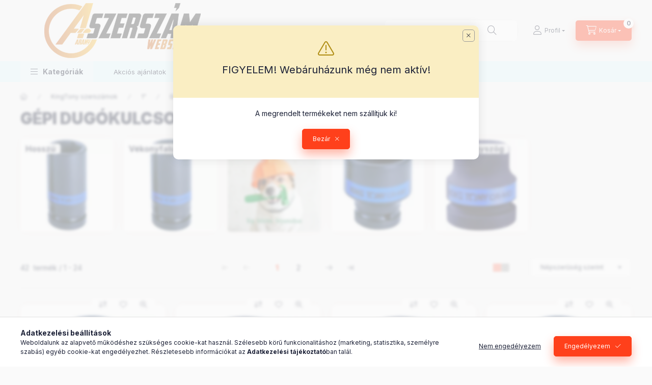

--- FILE ---
content_type: text/html; charset=UTF-8
request_url: https://www.aranyszerszam.hu/sct/470565/Gepi-dugokulcsok?action=cat_art_list&ajax=1&prefix=false&filter=&source_is_cat_page=1&page=1&cat_art_list_filter_loaded=0
body_size: 10341
content:
{"filter_box_content":"","product_list_content":"\n\n\n\n                \n    <script>\r\n<!--\r\nfunction artlist_formsubmit_artlist(cikkname) {\r\n   cart_add(cikkname,\"artlist_\");\r\n}\r\n$(document).ready(function(){\r\n\tselect_base_price(\"artlist_883524M\",0);\r\n\t\r\n\tselect_base_price(\"artlist_853533M\",0);\r\n\t\r\n\tselect_base_price(\"artlist_853585M\",0);\r\n\t\r\n\tselect_base_price(\"artlist_883527M\",0);\r\n\t\r\n\tselect_base_price(\"artlist_853524M\",0);\r\n\t\r\n\tselect_base_price(\"artlist_843546M\",0);\r\n\t\r\n\tselect_base_price(\"artlist_851422M\",0);\r\n\t\r\n\tselect_base_price(\"artlist_853565M\",0);\r\n\t\r\n\tselect_base_price(\"artlist_853575M\",0);\r\n\t\r\n\tselect_base_price(\"artlist_843540M\",0);\r\n\t\r\n\tselect_base_price(\"artlist_853522M\",0);\r\n\t\r\n\tselect_base_price(\"artlist_853530M\",0);\r\n\t\r\n\tselect_base_price(\"artlist_853546M\",0);\r\n\t\r\n\tselect_base_price(\"artlist_853550M\",0);\r\n\t\r\n\tselect_base_price(\"artlist_853560M\",0);\r\n\t\r\n\tselect_base_price(\"artlist_853580M\",0);\r\n\t\r\n\tselect_base_price(\"artlist_883532M\",0);\r\n\t\r\n\tselect_base_price(\"artlist_843524M\",0);\r\n\t\r\n\tselect_base_price(\"artlist_843527M\",0);\r\n\t\r\n\tselect_base_price(\"artlist_843528M\",0);\r\n\t\r\n\tselect_base_price(\"artlist_843530M\",0);\r\n\t\r\n\tselect_base_price(\"artlist_843532M\",0);\r\n\t\r\n\tselect_base_price(\"artlist_843534M\",0);\r\n\t\r\n\tselect_base_price(\"artlist_843541M\",0);\r\n\t\r\n});\r\n\/\/ -->\r\n<\/script>\r\n\n\n            <div id=\"page_artlist_content\" class=\"page_content product-list-wrapper\">                    <div class=\"paging-sorting-ordering paging-sorting-ordering--top\">\n            <div class=\"container\">\n                <div class=\"paging-sorting-ordering__inner\">\n                    <div class=\"row gutters-10 align-items-center\">\n                        <div class=\"col-auto product-num-col font-xs font-md-m py-3\" tabindex=\"-1\">\n                            <span class=\"product-num\"><span class=\"sr-only\">\u00d6sszes term\u00e9k a kateg\u00f3ri\u00e1ban<\/span>42<\/span>\n                            <span class=\"product-num__text\">term\u00e9k<\/span>\n                                                        <span class=\"product-num__start\" aria-hidden=\"true\">1<\/span>\n                            <span class=\"product-num__end\" aria-hidden=\"true\">24<\/span>\n                                                    <\/div>\n\n                                                <div class=\"viewing-sorting--top order-md-3 col-auto d-flex align-items-center ml-auto\">\n                                                        <div class=\"view view--top flex-shrink-0 mr-3 mr-xl-5\" role=\"radiogroup\" aria-label=\"Lista n\u00e9zet\">\n                                <button title=\"Lista n\u00e9zet 1\" type=\"button\" role=\"radio\" aria-checked=\"true\" class=\"view__btn btn view__btn--1 is-selected\">\n                                    <svg width=\"15\" height=\"15\" viewBox=\"0 0 15 15\" fill=\"none\">\n                                        <path d=\"M0,0h3v3H0V0z M0,4h3v3H0V4z M0,8h3v3H0V8z M0,12h3v3H0V12z M4,0h3v3H4V0z M4,4h3v3H4V4z M4,8h3v3H4V8z M4,12h3\n                                        v3H4V12z M8,0h3v3H8V0z M8,4h3v3H8V4z M8,8h3v3H8V8z M8,12h3v3H8V12z M12,0h3v3h-3V0z M12,4h3v3h-3V4z M12,8h3v3h-3V8z M12,12h3v3\n                                        h-3V12z\"\/>\n                                    <\/svg>\n                                <\/button>\n                                <button title=\"Lista n\u00e9zet 2\" type=\"button\" role=\"radio\" aria-checked=\"false\" class=\"view__btn btn view__btn--2\" onclick=\"location.href=location_href_with_get('change_page_design=2')\">\n                                    <svg width=\"15\" height=\"15\" viewBox=\"0 0 15 15\" fill=\"none\">\n                                        <path class=\"st0\" d=\"M0,0h15v3H0V0z M0,4h15v3H0V4z M0,8h15v3H0V8z M0,12h15v3H0V12z\" \/>\n                                    <\/svg>\n                                <\/button>\n                            <\/div>\n                                                                                    <div class=\"order--top flex-shrink-0\">\n                                <form name=\"form_art_order1\" method=\"post\">\r\n<input name=\"art_order_sent\" value=\"ok\" type=\"hidden\">\r\n\n                                <div class=\"order__select-outer form-select-group\" title=\"Sorrend\">\n                                    <select name=\"new_art_order\" onchange=\"document.form_art_order1.submit();\" class=\"form-control\" aria-label=\"Sorrend\" id=\"new_art_order_top\">\n                                                                                <option value=\"popular\" selected=\"selected\">N\u00e9pszer\u0171s\u00e9g szerint<\/option>\n                                                                                <option value=\"name\" >N\u00e9v szerint (A-Z)<\/option>\n                                                                                <option value=\"name_desc\" >N\u00e9v szerint (Z-A)<\/option>\n                                                                                <option value=\"price\" >\u00c1r szerint n\u00f6vekv\u0151<\/option>\n                                                                                <option value=\"price_desc\" >\u00c1r szerint cs\u00f6kken\u0151<\/option>\n                                                                                <option value=\"time_desc\" >Felvitel szerint (legutols\u00f3 az els\u0151)<\/option>\n                                                                                <option value=\"time\" >Felvitel szerint (legkor\u00e1bbi az els\u0151)<\/option>\n                                                                            <\/select>\n                                <\/div>\n                                <\/form>\r\n\n                            <\/div>\n                                                    <\/div>\n                        \n                                                 <nav class=\"paging__nav paging--top order-md-2 col-12 col-md-auto my-3 page_artlist_page ml-auto\" aria-label=\"fels\u0151 lapoz\u00e1s: term\u00e9klista\">\n                            <ul class=\"pagination mb-0\">\n    <li class=\"page-item page-first disabled page-arrow\">\n        <a class=\"page-link icon--arrow-first\" href=\"#\" tabindex=\"-1\" aria-disabled=\"true\" aria-label=\"els\u0151 Oldal\">\n        <\/a>\n    <\/li>\n    <li class=\"page-item disabled page-prev page-arrow\">\n        <a class=\"page-link icon--arrow-left\" href=\"#\" tabindex=\"-1\" aria-disabled=\"true\" aria-label=\"el\u0151z\u0151 Oldal\"\n            >\n        <\/a>\n    <\/li>\n        <li class=\"page-item active page_select_num_1 d-flex d-md-none d-lg-flex d-xl-flex\">\n        <a class=\"page-link\" aria-label=\"1. \/2 Oldal\" aria-current=\"page\" href=\"#\">1<\/a>\n    <\/li>\n        <li class=\"page-item page_select_num_2 d-flex d-md-none d-lg-flex d-xl-flex\">\n        <a class=\"page-link\" aria-label=\"2. \/2 Oldal\" href=\"javascript:cat_art_list_page(0,'',2);\">2<\/a>\n    <\/li>\n            <li class=\"page-item active page_select_num_1 d-none d-md-flex d-lg-none d-xl-none\">\n        <a class=\"page-link\" aria-label=\"1. \/2 Oldal\" aria-current=\"page\" href=\"#\">1<\/a>\n    <\/li>\n        <li class=\"page-item page_select_num_2 d-none d-md-flex d-lg-none d-xl-none\">\n        <a class=\"page-link\" aria-label=\"2. \/2 Oldal\" href=\"javascript:cat_art_list_page(0,'',2);\">2<\/a>\n    <\/li>\n        <li class=\"page-item page-next page-arrow\">\n        <a class=\"page-link icon--arrow-right\" aria-label=\"k\u00f6vetkez\u0151 Oldal\"             href=\"javascript:cat_art_list_page(0,'',2);\">\n        <\/a>\n    <\/li>\n    <li class=\"page-item page-last page-arrow\">\n        <a class=\"page-link icon--arrow-last\" aria-label=\"utols\u00f3 Oldal\"             href=\"javascript:cat_art_list_page(0,'',2);\">\n        <\/a>\n    <\/li>\n<\/ul>\n\n                        <\/nav>\n                                            <\/div>\n                <\/div>\n            <\/div>\n        <\/div>\n        \n                <section class=\"products-container container\" aria-label=\"term\u00e9kek\">\n            <div role=\"list\" class=\"page_artlist_list list-type--1 row gutters-5 gutters-md-10 gutters-xxl-20 products js-products type--1 card--1\" id=\"list-product_list_cat\">\n                                \n            \n\n    \n    \n    \n    \n    \n\n\n                                         \n                \n\n    \n    \n\n\n\n\n\n                        \n                \n                                \n                \n    <div role=\"listitem\" class=\"col-6 col-md-4 col-xl-3  product list-1-card-1 js-product page_artlist_sku_883524M\" id=\"page_artlist_artlist_883524M\" data-sku=\"883524M\">\n        <div class=\"product__inner\" role=\"group\" aria-label=\"1. term\u00e9k:V\u00e9konyfal\u00fa g\u00e9pi dug\u00f3kulcs 1\u02dd24mm 883524M\">\n                                                                                    <div class=\"product__function-btns\">\n                                        <button type=\"button\" class=\"product__func-btn product__btn-compare icon--compare page_art_func_compare page_art_func_compare_883524M\"\n                            aria-label=\"\u00d6sszehasonl\u00edt\u00e1s\" onclick=\"popup_compare_dialog(&quot;883524M&quot;);\" data-tippy=\"\u00d6sszehasonl\u00edt\u00e1s\"><\/button>\n                                                                                        <button type=\"button\" class=\"product__func-btn favourites-btn icon--favo page_artdet_func_favourites_883524M page_artdet_func_favourites_outer_883524M\"\n                                id=\"page_artlist_func_favourites_883524M\" onclick=\"add_to_favourites(&quot;&quot;,&quot;883524M&quot;,&quot;page_artlist_func_favourites_883524M&quot;,&quot;page_artlist_func_favourites_outer_883524M&quot;,&quot;747693172&quot;);\"\n                                aria-label=\"Kedvencekhez\" data-tippy=\"Kedvencekhez\"><\/button>\n                                                                                    <button type=\"button\" class=\"product__func-btn product__btn-tooltip icon--search-plus js-product-tooltip-click\" aria-haspopup=\"dialog\" aria-label=\"Gyorsn\u00e9zet\"\n                            data-sku=\"883524M\" data-tippy=\"Gyorsn\u00e9zet\"><\/button>\n                                    <\/div>\n                                                    <div class=\"product__img-outer\">\n                \t\t                <div class=\"product__img-wrap product-img-wrapper\">\n                    \t\t                    <a class=\"product_link_normal\" data-sku=\"883524M\" href=\"https:\/\/www.aranyszerszam.hu\/spd\/883524M\/Vekonyfalu-gepi-dugokulcs-124mm-883524M\" title=\"V\u00e9konyfal\u00fa g\u00e9pi dug\u00f3kulcs 1\u02dd24mm 883524M\" tabindex=\"-1\">\n                        <picture>\n                                                                                                                                                                                                                                <source srcset=\"https:\/\/www.aranyszerszam.hu\/img\/70408\/883524M\/174x174,r\/883524M.webp?time=1700674252 1x,https:\/\/www.aranyszerszam.hu\/img\/70408\/883524M\/313x313,r\/883524M.webp?time=1700674252 1.8x,https:\/\/www.aranyszerszam.hu\/img\/70408\/883524M\/348x348,r\/883524M.webp?time=1700674252 2x\"\n                                    media=\"(max-width: 417.98px)\"\n                            >\n                                                        <source srcset=\"https:\/\/www.aranyszerszam.hu\/img\/70408\/883524M\/280x280,r\/883524M.webp?time=1700674252 1x, https:\/\/www.aranyszerszam.hu\/img\/70408\/883524M\/560x560,r\/883524M.webp?time=1700674252 2x \">\n                            <img class=\"product__img product-img js-main-img\" id=\"main_image_artlist_883524M\" width=\"280\" height=\"280\"\n                                 src=\"https:\/\/www.aranyszerszam.hu\/img\/70408\/883524M\/280x280,r\/883524M.webp?time=1700674252\" alt=\"V\u00e9konyfal\u00fa g\u00e9pi dug\u00f3kulcs 1\u02dd24mm 883524M\" title=\"V\u00e9konyfal\u00fa g\u00e9pi dug\u00f3kulcs 1\u02dd24mm 883524M\" decoding=\"async\" fetchpriority=\"high\">\n                        <\/picture>\n                    <\/a>\n                <\/div>\n                \t\t            <\/div>\n            <div class=\"product__data\">\n                                                    \n                                                        <div class=\"product__review-wrap\">\n                                            <\/div>\n                                    \n                <div class=\"product__name-wrap\">\n                    <h2 class=\"product__name\">\n                        <a class=\"product__name-link product_link_normal\" data-sku=\"883524M\" href=\"https:\/\/www.aranyszerszam.hu\/spd\/883524M\/Vekonyfalu-gepi-dugokulcs-124mm-883524M\">V\u00e9konyfal\u00fa g\u00e9pi dug\u00f3kulcs 1\u02dd24mm 883524M<\/a>\n                    <\/h2>\n                <\/div>\n\n                                                        <div class=\"product__stock stock only_stock_status on-stock\">\n                        <div class=\"product__stock-text product-stock-text\">\n                                                        <div class=\"stock__content icon--b-on-stock\">\n                                                                                                <span class=\"stock__qty-and-unit is-text\">\n                                Rakt\u00e1ron                                <\/span>\n                                                            <\/div>\n                                                    <\/div>\n                    <\/div>\n                                    \n                \n                                                    \n                                <div class=\"product__prices-wrap\">\n                                            \n                                            \n                                                                    <div class=\"product__prices row no-gutters\">\n                                                                                                                    <div class=\"col\">\n                                <span class=\"product__price-base product-price--base\">\n                                    <span class=\"product__price-base-value\"><span class='price-gross-format'><span id='price_net_brutto_artlist_883524M' class='price_net_brutto_artlist_883524M price-gross'>10 156<\/span><span class='price-currency'> Ft<\/span><\/span><\/span>                                <\/span>\n\n                                \n                                                                                                                                <\/div>\n                        <\/div>\n                                                                                                                                                                <\/div>\n                \n                                <div class=\"product__main\">\n                                                                                                                                                                                        <input name=\"db_artlist_883524M\" id=\"db_artlist_883524M\" type=\"hidden\" value=\"1\" data-min=\"1\" data-max=\"999999\" data-step=\"1\"\/>\n                            \n                                                        <div class=\"product__main-btn-col\">\n                                                                                                <button class=\"product__main-btn product__cart-btn btn icon--cart\" aria-label=\"Kos\u00e1rba\"\n                                        onclick=\"cart_add('883524M','artlist_');\" type=\"button\" data-text=\"Kos\u00e1rba\"><\/button>\n                                                            <\/div>\n                                                            <\/div>\n                \n                                            <\/div>\n        <\/div>\n            <\/div>\n                \n    <div role=\"listitem\" class=\"col-6 col-md-4 col-xl-3  product list-1-card-1 js-product page_artlist_sku_853533M\" id=\"page_artlist_artlist_853533M\" data-sku=\"853533M\">\n        <div class=\"product__inner\" role=\"group\" aria-label=\"2. term\u00e9k:G\u00e9pi dug\u00f3kulcsfej 1\u02dd33mm         853533M\">\n                                                                                    <div class=\"product__function-btns\">\n                                        <button type=\"button\" class=\"product__func-btn product__btn-compare icon--compare page_art_func_compare page_art_func_compare_853533M\"\n                            aria-label=\"\u00d6sszehasonl\u00edt\u00e1s\" onclick=\"popup_compare_dialog(&quot;853533M&quot;);\" data-tippy=\"\u00d6sszehasonl\u00edt\u00e1s\"><\/button>\n                                                                                        <button type=\"button\" class=\"product__func-btn favourites-btn icon--favo page_artdet_func_favourites_853533M page_artdet_func_favourites_outer_853533M\"\n                                id=\"page_artlist_func_favourites_853533M\" onclick=\"add_to_favourites(&quot;&quot;,&quot;853533M&quot;,&quot;page_artlist_func_favourites_853533M&quot;,&quot;page_artlist_func_favourites_outer_853533M&quot;,&quot;747692892&quot;);\"\n                                aria-label=\"Kedvencekhez\" data-tippy=\"Kedvencekhez\"><\/button>\n                                                                                    <button type=\"button\" class=\"product__func-btn product__btn-tooltip icon--search-plus js-product-tooltip-click\" aria-haspopup=\"dialog\" aria-label=\"Gyorsn\u00e9zet\"\n                            data-sku=\"853533M\" data-tippy=\"Gyorsn\u00e9zet\"><\/button>\n                                    <\/div>\n                                                    <div class=\"product__img-outer\">\n                \t\t                <div class=\"product__img-wrap product-img-wrapper\">\n                    \t\t                    <a class=\"product_link_normal\" data-sku=\"853533M\" href=\"https:\/\/www.aranyszerszam.hu\/spd\/853533M\/Gepi-dugokulcsfej-133mm-853533M\" title=\"G\u00e9pi dug\u00f3kulcsfej 1\u02dd33mm         853533M\" tabindex=\"-1\">\n                        <picture>\n                                                                                                                                                                                                                                <source srcset=\"https:\/\/www.aranyszerszam.hu\/img\/70408\/853533M\/174x174,r\/853533M.webp?time=1700674250 1x,https:\/\/www.aranyszerszam.hu\/img\/70408\/853533M\/313x313,r\/853533M.webp?time=1700674250 1.8x,https:\/\/www.aranyszerszam.hu\/img\/70408\/853533M\/348x348,r\/853533M.webp?time=1700674250 2x\"\n                                    media=\"(max-width: 417.98px)\"\n                            >\n                                                        <source srcset=\"https:\/\/www.aranyszerszam.hu\/img\/70408\/853533M\/280x280,r\/853533M.webp?time=1700674250 1x, https:\/\/www.aranyszerszam.hu\/img\/70408\/853533M\/560x560,r\/853533M.webp?time=1700674250 2x \">\n                            <img class=\"product__img product-img js-main-img\" id=\"main_image_artlist_853533M\" width=\"280\" height=\"280\"\n                                 src=\"https:\/\/www.aranyszerszam.hu\/img\/70408\/853533M\/280x280,r\/853533M.webp?time=1700674250\" alt=\"G\u00e9pi dug\u00f3kulcsfej 1\u02dd33mm         853533M\" title=\"G\u00e9pi dug\u00f3kulcsfej 1\u02dd33mm         853533M\" decoding=\"async\" fetchpriority=\"high\">\n                        <\/picture>\n                    <\/a>\n                <\/div>\n                \t\t            <\/div>\n            <div class=\"product__data\">\n                                                    \n                                                        <div class=\"product__review-wrap\">\n                                            <\/div>\n                                    \n                <div class=\"product__name-wrap\">\n                    <h2 class=\"product__name\">\n                        <a class=\"product__name-link product_link_normal\" data-sku=\"853533M\" href=\"https:\/\/www.aranyszerszam.hu\/spd\/853533M\/Gepi-dugokulcsfej-133mm-853533M\">G\u00e9pi dug\u00f3kulcsfej 1\u02dd33mm         853533M<\/a>\n                    <\/h2>\n                <\/div>\n\n                                                        <div class=\"product__stock stock only_stock_status on-stock\">\n                        <div class=\"product__stock-text product-stock-text\">\n                                                        <div class=\"stock__content icon--b-on-stock\">\n                                                                                                <span class=\"stock__qty-and-unit is-text\">\n                                Rakt\u00e1ron                                <\/span>\n                                                            <\/div>\n                                                    <\/div>\n                    <\/div>\n                                    \n                \n                                                    \n                                <div class=\"product__prices-wrap\">\n                                            \n                                            \n                                                                    <div class=\"product__prices row no-gutters\">\n                                                                                                                    <div class=\"col\">\n                                <span class=\"product__price-base product-price--base\">\n                                    <span class=\"product__price-base-value\"><span class='price-gross-format'><span id='price_net_brutto_artlist_853533M' class='price_net_brutto_artlist_853533M price-gross'>8 089<\/span><span class='price-currency'> Ft<\/span><\/span><\/span>                                <\/span>\n\n                                \n                                                                                                                                <\/div>\n                        <\/div>\n                                                                                                                                                                <\/div>\n                \n                                <div class=\"product__main\">\n                                                                                                                                                                                        <input name=\"db_artlist_853533M\" id=\"db_artlist_853533M\" type=\"hidden\" value=\"1\" data-min=\"1\" data-max=\"999999\" data-step=\"1\"\/>\n                            \n                                                        <div class=\"product__main-btn-col\">\n                                                                                                <button class=\"product__main-btn product__cart-btn btn icon--cart\" aria-label=\"Kos\u00e1rba\"\n                                        onclick=\"cart_add('853533M','artlist_');\" type=\"button\" data-text=\"Kos\u00e1rba\"><\/button>\n                                                            <\/div>\n                                                            <\/div>\n                \n                                            <\/div>\n        <\/div>\n            <\/div>\n                \n    <div role=\"listitem\" class=\"col-6 col-md-4 col-xl-3  product list-1-card-1 js-product page_artlist_sku_853585M\" id=\"page_artlist_artlist_853585M\" data-sku=\"853585M\">\n        <div class=\"product__inner\" role=\"group\" aria-label=\"3. term\u00e9k:G\u00e9pi dug\u00f3kulcsfej 1\u02dd85mm         853585M\">\n                                                                                    <div class=\"product__function-btns\">\n                                        <button type=\"button\" class=\"product__func-btn product__btn-compare icon--compare page_art_func_compare page_art_func_compare_853585M\"\n                            aria-label=\"\u00d6sszehasonl\u00edt\u00e1s\" onclick=\"popup_compare_dialog(&quot;853585M&quot;);\" data-tippy=\"\u00d6sszehasonl\u00edt\u00e1s\"><\/button>\n                                                                                        <button type=\"button\" class=\"product__func-btn favourites-btn icon--favo page_artdet_func_favourites_853585M page_artdet_func_favourites_outer_853585M\"\n                                id=\"page_artlist_func_favourites_853585M\" onclick=\"add_to_favourites(&quot;&quot;,&quot;853585M&quot;,&quot;page_artlist_func_favourites_853585M&quot;,&quot;page_artlist_func_favourites_outer_853585M&quot;,&quot;747692952&quot;);\"\n                                aria-label=\"Kedvencekhez\" data-tippy=\"Kedvencekhez\"><\/button>\n                                                                                    <button type=\"button\" class=\"product__func-btn product__btn-tooltip icon--search-plus js-product-tooltip-click\" aria-haspopup=\"dialog\" aria-label=\"Gyorsn\u00e9zet\"\n                            data-sku=\"853585M\" data-tippy=\"Gyorsn\u00e9zet\"><\/button>\n                                    <\/div>\n                                                    <div class=\"product__img-outer\">\n                \t\t                <div class=\"product__img-wrap product-img-wrapper\">\n                    \t\t                    <a class=\"product_link_normal\" data-sku=\"853585M\" href=\"https:\/\/www.aranyszerszam.hu\/spd\/853585M\/Gepi-dugokulcsfej-185mm-853585M\" title=\"G\u00e9pi dug\u00f3kulcsfej 1\u02dd85mm         853585M\" tabindex=\"-1\">\n                        <picture>\n                                                                                                                                                                                                                                <source srcset=\"https:\/\/www.aranyszerszam.hu\/img\/70408\/853585M\/174x174,r\/853585M.webp?time=1700674251 1x,https:\/\/www.aranyszerszam.hu\/img\/70408\/853585M\/313x313,r\/853585M.webp?time=1700674251 1.8x,https:\/\/www.aranyszerszam.hu\/img\/70408\/853585M\/348x348,r\/853585M.webp?time=1700674251 2x\"\n                                    media=\"(max-width: 417.98px)\"\n                            >\n                                                        <source srcset=\"https:\/\/www.aranyszerszam.hu\/img\/70408\/853585M\/280x280,r\/853585M.webp?time=1700674251 1x, https:\/\/www.aranyszerszam.hu\/img\/70408\/853585M\/560x560,r\/853585M.webp?time=1700674251 2x \">\n                            <img class=\"product__img product-img js-main-img\" id=\"main_image_artlist_853585M\" width=\"280\" height=\"280\"\n                                 src=\"https:\/\/www.aranyszerszam.hu\/img\/70408\/853585M\/280x280,r\/853585M.webp?time=1700674251\" alt=\"G\u00e9pi dug\u00f3kulcsfej 1\u02dd85mm         853585M\" title=\"G\u00e9pi dug\u00f3kulcsfej 1\u02dd85mm         853585M\" decoding=\"async\" fetchpriority=\"high\">\n                        <\/picture>\n                    <\/a>\n                <\/div>\n                \t\t            <\/div>\n            <div class=\"product__data\">\n                                                    \n                                                        <div class=\"product__review-wrap\">\n                                            <\/div>\n                                    \n                <div class=\"product__name-wrap\">\n                    <h2 class=\"product__name\">\n                        <a class=\"product__name-link product_link_normal\" data-sku=\"853585M\" href=\"https:\/\/www.aranyszerszam.hu\/spd\/853585M\/Gepi-dugokulcsfej-185mm-853585M\">G\u00e9pi dug\u00f3kulcsfej 1\u02dd85mm         853585M<\/a>\n                    <\/h2>\n                <\/div>\n\n                                                        <div class=\"product__stock stock only_stock_status on-stock\">\n                        <div class=\"product__stock-text product-stock-text\">\n                                                        <div class=\"stock__content icon--b-on-stock\">\n                                                                                                <span class=\"stock__qty-and-unit is-text\">\n                                Rakt\u00e1ron                                <\/span>\n                                                            <\/div>\n                                                    <\/div>\n                    <\/div>\n                                    \n                \n                                                    \n                                <div class=\"product__prices-wrap\">\n                                            \n                                            \n                                                                    <div class=\"product__prices row no-gutters\">\n                                                                                                                    <div class=\"col\">\n                                <span class=\"product__price-base product-price--base\">\n                                    <span class=\"product__price-base-value\"><span class='price-gross-format'><span id='price_net_brutto_artlist_853585M' class='price_net_brutto_artlist_853585M price-gross'>61 258<\/span><span class='price-currency'> Ft<\/span><\/span><\/span>                                <\/span>\n\n                                \n                                                                                                                                <\/div>\n                        <\/div>\n                                                                                                                                                                <\/div>\n                \n                                <div class=\"product__main\">\n                                                                                                                                                                                        <input name=\"db_artlist_853585M\" id=\"db_artlist_853585M\" type=\"hidden\" value=\"1\" data-min=\"1\" data-max=\"999999\" data-step=\"1\"\/>\n                            \n                                                        <div class=\"product__main-btn-col\">\n                                                                                                <button class=\"product__main-btn product__cart-btn btn icon--cart\" aria-label=\"Kos\u00e1rba\"\n                                        onclick=\"cart_add('853585M','artlist_');\" type=\"button\" data-text=\"Kos\u00e1rba\"><\/button>\n                                                            <\/div>\n                                                            <\/div>\n                \n                                            <\/div>\n        <\/div>\n            <\/div>\n                \n    <div role=\"listitem\" class=\"col-6 col-md-4 col-xl-3  product list-1-card-1 js-product page_artlist_sku_883527M\" id=\"page_artlist_artlist_883527M\" data-sku=\"883527M\">\n        <div class=\"product__inner\" role=\"group\" aria-label=\"4. term\u00e9k:V\u00e9konyfal\u00fa g\u00e9pi dug\u00f3kulcs 1\u02dd27mm 883527M\">\n                                                                                    <div class=\"product__function-btns\">\n                                        <button type=\"button\" class=\"product__func-btn product__btn-compare icon--compare page_art_func_compare page_art_func_compare_883527M\"\n                            aria-label=\"\u00d6sszehasonl\u00edt\u00e1s\" onclick=\"popup_compare_dialog(&quot;883527M&quot;);\" data-tippy=\"\u00d6sszehasonl\u00edt\u00e1s\"><\/button>\n                                                                                        <button type=\"button\" class=\"product__func-btn favourites-btn icon--favo page_artdet_func_favourites_883527M page_artdet_func_favourites_outer_883527M\"\n                                id=\"page_artlist_func_favourites_883527M\" onclick=\"add_to_favourites(&quot;&quot;,&quot;883527M&quot;,&quot;page_artlist_func_favourites_883527M&quot;,&quot;page_artlist_func_favourites_outer_883527M&quot;,&quot;747693177&quot;);\"\n                                aria-label=\"Kedvencekhez\" data-tippy=\"Kedvencekhez\"><\/button>\n                                                                                    <button type=\"button\" class=\"product__func-btn product__btn-tooltip icon--search-plus js-product-tooltip-click\" aria-haspopup=\"dialog\" aria-label=\"Gyorsn\u00e9zet\"\n                            data-sku=\"883527M\" data-tippy=\"Gyorsn\u00e9zet\"><\/button>\n                                    <\/div>\n                                                    <div class=\"product__img-outer\">\n                \t\t                <div class=\"product__img-wrap product-img-wrapper\">\n                    \t\t                    <a class=\"product_link_normal\" data-sku=\"883527M\" href=\"https:\/\/www.aranyszerszam.hu\/spd\/883527M\/Vekonyfalu-gepi-dugokulcs-127mm-883527M\" title=\"V\u00e9konyfal\u00fa g\u00e9pi dug\u00f3kulcs 1\u02dd27mm 883527M\" tabindex=\"-1\">\n                        <picture>\n                                                                                                                                                                                                                                <source srcset=\"https:\/\/www.aranyszerszam.hu\/img\/70408\/883527M\/174x174,r\/883527M.webp?time=1700674252 1x,https:\/\/www.aranyszerszam.hu\/img\/70408\/883527M\/313x313,r\/883527M.webp?time=1700674252 1.8x,https:\/\/www.aranyszerszam.hu\/img\/70408\/883527M\/348x348,r\/883527M.webp?time=1700674252 2x\"\n                                    media=\"(max-width: 417.98px)\"\n                            >\n                                                        <source srcset=\"https:\/\/www.aranyszerszam.hu\/img\/70408\/883527M\/280x280,r\/883527M.webp?time=1700674252 1x, https:\/\/www.aranyszerszam.hu\/img\/70408\/883527M\/560x560,r\/883527M.webp?time=1700674252 2x \">\n                            <img class=\"product__img product-img js-main-img\" id=\"main_image_artlist_883527M\" width=\"280\" height=\"280\"\n                                 src=\"https:\/\/www.aranyszerszam.hu\/img\/70408\/883527M\/280x280,r\/883527M.webp?time=1700674252\" alt=\"V\u00e9konyfal\u00fa g\u00e9pi dug\u00f3kulcs 1\u02dd27mm 883527M\" title=\"V\u00e9konyfal\u00fa g\u00e9pi dug\u00f3kulcs 1\u02dd27mm 883527M\" decoding=\"async\" fetchpriority=\"high\">\n                        <\/picture>\n                    <\/a>\n                <\/div>\n                \t\t            <\/div>\n            <div class=\"product__data\">\n                                                    \n                                                        <div class=\"product__review-wrap\">\n                                            <\/div>\n                                    \n                <div class=\"product__name-wrap\">\n                    <h2 class=\"product__name\">\n                        <a class=\"product__name-link product_link_normal\" data-sku=\"883527M\" href=\"https:\/\/www.aranyszerszam.hu\/spd\/883527M\/Vekonyfalu-gepi-dugokulcs-127mm-883527M\">V\u00e9konyfal\u00fa g\u00e9pi dug\u00f3kulcs 1\u02dd27mm 883527M<\/a>\n                    <\/h2>\n                <\/div>\n\n                                                        <div class=\"product__stock stock only_stock_status on-stock\">\n                        <div class=\"product__stock-text product-stock-text\">\n                                                        <div class=\"stock__content icon--b-on-stock\">\n                                                                                                <span class=\"stock__qty-and-unit is-text\">\n                                Rakt\u00e1ron                                <\/span>\n                                                            <\/div>\n                                                    <\/div>\n                    <\/div>\n                                    \n                \n                                                    \n                                <div class=\"product__prices-wrap\">\n                                            \n                                            \n                                                                    <div class=\"product__prices row no-gutters\">\n                                                                                                                    <div class=\"col\">\n                                <span class=\"product__price-base product-price--base\">\n                                    <span class=\"product__price-base-value\"><span class='price-gross-format'><span id='price_net_brutto_artlist_883527M' class='price_net_brutto_artlist_883527M price-gross'>10 156<\/span><span class='price-currency'> Ft<\/span><\/span><\/span>                                <\/span>\n\n                                \n                                                                                                                                <\/div>\n                        <\/div>\n                                                                                                                                                                <\/div>\n                \n                                <div class=\"product__main\">\n                                                                                                                                                                                        <input name=\"db_artlist_883527M\" id=\"db_artlist_883527M\" type=\"hidden\" value=\"1\" data-min=\"1\" data-max=\"999999\" data-step=\"1\"\/>\n                            \n                                                        <div class=\"product__main-btn-col\">\n                                                                                                <button class=\"product__main-btn product__cart-btn btn icon--cart\" aria-label=\"Kos\u00e1rba\"\n                                        onclick=\"cart_add('883527M','artlist_');\" type=\"button\" data-text=\"Kos\u00e1rba\"><\/button>\n                                                            <\/div>\n                                                            <\/div>\n                \n                                            <\/div>\n        <\/div>\n            <\/div>\n                \n    <div role=\"listitem\" class=\"col-6 col-md-4 col-xl-3  product list-1-card-1 js-product page_artlist_sku_853524M\" id=\"page_artlist_artlist_853524M\" data-sku=\"853524M\">\n        <div class=\"product__inner\" role=\"group\" aria-label=\"5. term\u00e9k:G\u00e9pi dug\u00f3kulcsfej 1\u02dd24mm         853524M\">\n                                                                                    <div class=\"product__function-btns\">\n                                        <button type=\"button\" class=\"product__func-btn product__btn-compare icon--compare page_art_func_compare page_art_func_compare_853524M\"\n                            aria-label=\"\u00d6sszehasonl\u00edt\u00e1s\" onclick=\"popup_compare_dialog(&quot;853524M&quot;);\" data-tippy=\"\u00d6sszehasonl\u00edt\u00e1s\"><\/button>\n                                                                                        <button type=\"button\" class=\"product__func-btn favourites-btn icon--favo page_artdet_func_favourites_853524M page_artdet_func_favourites_outer_853524M\"\n                                id=\"page_artlist_func_favourites_853524M\" onclick=\"add_to_favourites(&quot;&quot;,&quot;853524M&quot;,&quot;page_artlist_func_favourites_853524M&quot;,&quot;page_artlist_func_favourites_outer_853524M&quot;,&quot;747692867&quot;);\"\n                                aria-label=\"Kedvencekhez\" data-tippy=\"Kedvencekhez\"><\/button>\n                                                                                    <button type=\"button\" class=\"product__func-btn product__btn-tooltip icon--search-plus js-product-tooltip-click\" aria-haspopup=\"dialog\" aria-label=\"Gyorsn\u00e9zet\"\n                            data-sku=\"853524M\" data-tippy=\"Gyorsn\u00e9zet\"><\/button>\n                                    <\/div>\n                                                    <div class=\"product__img-outer\">\n                \t\t                <div class=\"product__img-wrap product-img-wrapper\">\n                    \t\t                    <a class=\"product_link_normal\" data-sku=\"853524M\" href=\"https:\/\/www.aranyszerszam.hu\/spd\/853524M\/Gepi-dugokulcsfej-124mm-853524M\" title=\"G\u00e9pi dug\u00f3kulcsfej 1\u02dd24mm         853524M\" tabindex=\"-1\">\n                        <picture>\n                                                                                                                                                                                                                                <source srcset=\"https:\/\/www.aranyszerszam.hu\/img\/70408\/853524M\/174x174,r\/853524M.webp?time=1700674250 1x,https:\/\/www.aranyszerszam.hu\/img\/70408\/853524M\/313x313,r\/853524M.webp?time=1700674250 1.8x,https:\/\/www.aranyszerszam.hu\/img\/70408\/853524M\/348x348,r\/853524M.webp?time=1700674250 2x\"\n                                    media=\"(max-width: 417.98px)\"\n                            >\n                                                        <source srcset=\"https:\/\/www.aranyszerszam.hu\/img\/70408\/853524M\/280x280,r\/853524M.webp?time=1700674250 1x, https:\/\/www.aranyszerszam.hu\/img\/70408\/853524M\/560x560,r\/853524M.webp?time=1700674250 2x \">\n                            <img class=\"product__img product-img js-main-img\" id=\"main_image_artlist_853524M\" width=\"280\" height=\"280\"\n                                 src=\"https:\/\/www.aranyszerszam.hu\/img\/70408\/853524M\/280x280,r\/853524M.webp?time=1700674250\" alt=\"G\u00e9pi dug\u00f3kulcsfej 1\u02dd24mm         853524M\" title=\"G\u00e9pi dug\u00f3kulcsfej 1\u02dd24mm         853524M\" loading=\"lazy\">\n                        <\/picture>\n                    <\/a>\n                <\/div>\n                \t\t            <\/div>\n            <div class=\"product__data\">\n                                                    \n                                                        <div class=\"product__review-wrap\">\n                                            <\/div>\n                                    \n                <div class=\"product__name-wrap\">\n                    <h2 class=\"product__name\">\n                        <a class=\"product__name-link product_link_normal\" data-sku=\"853524M\" href=\"https:\/\/www.aranyszerszam.hu\/spd\/853524M\/Gepi-dugokulcsfej-124mm-853524M\">G\u00e9pi dug\u00f3kulcsfej 1\u02dd24mm         853524M<\/a>\n                    <\/h2>\n                <\/div>\n\n                                                        <div class=\"product__stock stock only_stock_status on-stock\">\n                        <div class=\"product__stock-text product-stock-text\">\n                                                        <div class=\"stock__content icon--b-on-stock\">\n                                                                                                <span class=\"stock__qty-and-unit is-text\">\n                                Rakt\u00e1ron                                <\/span>\n                                                            <\/div>\n                                                    <\/div>\n                    <\/div>\n                                    \n                \n                                                    \n                                <div class=\"product__prices-wrap\">\n                                            \n                                            \n                                                                    <div class=\"product__prices row no-gutters\">\n                                                                                                                    <div class=\"col\">\n                                <span class=\"product__price-base product-price--base\">\n                                    <span class=\"product__price-base-value\"><span class='price-gross-format'><span id='price_net_brutto_artlist_853524M' class='price_net_brutto_artlist_853524M price-gross'>7 865<\/span><span class='price-currency'> Ft<\/span><\/span><\/span>                                <\/span>\n\n                                \n                                                                                                                                <\/div>\n                        <\/div>\n                                                                                                                                                                <\/div>\n                \n                                <div class=\"product__main\">\n                                                                                                                                                                                        <input name=\"db_artlist_853524M\" id=\"db_artlist_853524M\" type=\"hidden\" value=\"1\" data-min=\"1\" data-max=\"999999\" data-step=\"1\"\/>\n                            \n                                                        <div class=\"product__main-btn-col\">\n                                                                                                <button class=\"product__main-btn product__cart-btn btn icon--cart\" aria-label=\"Kos\u00e1rba\"\n                                        onclick=\"cart_add('853524M','artlist_');\" type=\"button\" data-text=\"Kos\u00e1rba\"><\/button>\n                                                            <\/div>\n                                                            <\/div>\n                \n                                            <\/div>\n        <\/div>\n            <\/div>\n                \n    <div role=\"listitem\" class=\"col-6 col-md-4 col-xl-3  product list-1-card-1 js-product page_artlist_sku_843546M\" id=\"page_artlist_artlist_843546M\" data-sku=\"843546M\">\n        <div class=\"product__inner\" role=\"group\" aria-label=\"6. term\u00e9k:G\u00e9pi hossz\u00fadug\u00f3kulcsfej 1\u02dd46mm   843546M\">\n                                                                                    <div class=\"product__function-btns\">\n                                        <button type=\"button\" class=\"product__func-btn product__btn-compare icon--compare page_art_func_compare page_art_func_compare_843546M\"\n                            aria-label=\"\u00d6sszehasonl\u00edt\u00e1s\" onclick=\"popup_compare_dialog(&quot;843546M&quot;);\" data-tippy=\"\u00d6sszehasonl\u00edt\u00e1s\"><\/button>\n                                                                                        <button type=\"button\" class=\"product__func-btn favourites-btn icon--favo page_artdet_func_favourites_843546M page_artdet_func_favourites_outer_843546M\"\n                                id=\"page_artlist_func_favourites_843546M\" onclick=\"add_to_favourites(&quot;&quot;,&quot;843546M&quot;,&quot;page_artlist_func_favourites_843546M&quot;,&quot;page_artlist_func_favourites_outer_843546M&quot;,&quot;747692827&quot;);\"\n                                aria-label=\"Kedvencekhez\" data-tippy=\"Kedvencekhez\"><\/button>\n                                                                                    <button type=\"button\" class=\"product__func-btn product__btn-tooltip icon--search-plus js-product-tooltip-click\" aria-haspopup=\"dialog\" aria-label=\"Gyorsn\u00e9zet\"\n                            data-sku=\"843546M\" data-tippy=\"Gyorsn\u00e9zet\"><\/button>\n                                    <\/div>\n                                                    <div class=\"product__img-outer\">\n                \t\t                <div class=\"product__img-wrap product-img-wrapper\">\n                    \t\t                    <a class=\"product_link_normal\" data-sku=\"843546M\" href=\"https:\/\/www.aranyszerszam.hu\/spd\/843546M\/Gepi-hosszudugokulcsfej-146mm-843546M\" title=\"G\u00e9pi hossz\u00fadug\u00f3kulcsfej 1\u02dd46mm   843546M\" tabindex=\"-1\">\n                        <picture>\n                                                                                                                                                                                                                                <source srcset=\"https:\/\/www.aranyszerszam.hu\/img\/70408\/843546M\/174x174,r\/843546M.webp?time=1700674250 1x,https:\/\/www.aranyszerszam.hu\/img\/70408\/843546M\/313x313,r\/843546M.webp?time=1700674250 1.8x,https:\/\/www.aranyszerszam.hu\/img\/70408\/843546M\/348x348,r\/843546M.webp?time=1700674250 2x\"\n                                    media=\"(max-width: 417.98px)\"\n                            >\n                                                        <source srcset=\"https:\/\/www.aranyszerszam.hu\/img\/70408\/843546M\/280x280,r\/843546M.webp?time=1700674250 1x, https:\/\/www.aranyszerszam.hu\/img\/70408\/843546M\/560x560,r\/843546M.webp?time=1700674250 2x \">\n                            <img class=\"product__img product-img js-main-img\" id=\"main_image_artlist_843546M\" width=\"280\" height=\"280\"\n                                 src=\"https:\/\/www.aranyszerszam.hu\/img\/70408\/843546M\/280x280,r\/843546M.webp?time=1700674250\" alt=\"G\u00e9pi hossz\u00fadug\u00f3kulcsfej 1\u02dd46mm   843546M\" title=\"G\u00e9pi hossz\u00fadug\u00f3kulcsfej 1\u02dd46mm   843546M\" loading=\"lazy\">\n                        <\/picture>\n                    <\/a>\n                <\/div>\n                \t\t            <\/div>\n            <div class=\"product__data\">\n                                                    \n                                                        <div class=\"product__review-wrap\">\n                                            <\/div>\n                                    \n                <div class=\"product__name-wrap\">\n                    <h2 class=\"product__name\">\n                        <a class=\"product__name-link product_link_normal\" data-sku=\"843546M\" href=\"https:\/\/www.aranyszerszam.hu\/spd\/843546M\/Gepi-hosszudugokulcsfej-146mm-843546M\">G\u00e9pi hossz\u00fadug\u00f3kulcsfej 1\u02dd46mm   843546M<\/a>\n                    <\/h2>\n                <\/div>\n\n                                                        <div class=\"product__stock stock only_stock_status on-stock\">\n                        <div class=\"product__stock-text product-stock-text\">\n                                                        <div class=\"stock__content icon--b-on-stock\">\n                                                                                                <span class=\"stock__qty-and-unit is-text\">\n                                Rakt\u00e1ron                                <\/span>\n                                                            <\/div>\n                                                    <\/div>\n                    <\/div>\n                                    \n                \n                                                    \n                                <div class=\"product__prices-wrap\">\n                                            \n                                            \n                                                                    <div class=\"product__prices row no-gutters\">\n                                                                                                                    <div class=\"col\">\n                                <span class=\"product__price-base product-price--base\">\n                                    <span class=\"product__price-base-value\"><span class='price-gross-format'><span id='price_net_brutto_artlist_843546M' class='price_net_brutto_artlist_843546M price-gross'>15 884<\/span><span class='price-currency'> Ft<\/span><\/span><\/span>                                <\/span>\n\n                                \n                                                                                                                                <\/div>\n                        <\/div>\n                                                                                                                                                                <\/div>\n                \n                                <div class=\"product__main\">\n                                                                                                                                                                                        <input name=\"db_artlist_843546M\" id=\"db_artlist_843546M\" type=\"hidden\" value=\"1\" data-min=\"1\" data-max=\"999999\" data-step=\"1\"\/>\n                            \n                                                        <div class=\"product__main-btn-col\">\n                                                                                                <button class=\"product__main-btn product__cart-btn btn icon--cart\" aria-label=\"Kos\u00e1rba\"\n                                        onclick=\"cart_add('843546M','artlist_');\" type=\"button\" data-text=\"Kos\u00e1rba\"><\/button>\n                                                            <\/div>\n                                                            <\/div>\n                \n                                            <\/div>\n        <\/div>\n            <\/div>\n                \n    <div role=\"listitem\" class=\"col-6 col-md-4 col-xl-3  product list-1-card-1 js-product page_artlist_sku_851422M\" id=\"page_artlist_artlist_851422M\" data-sku=\"851422M\">\n        <div class=\"product__inner\" role=\"group\" aria-label=\"7. term\u00e9k:G\u00e9pi dug\u00f3kulcsfej 1\u02dd # 22mm      851422M\">\n                                                                                    <div class=\"product__function-btns\">\n                                        <button type=\"button\" class=\"product__func-btn product__btn-compare icon--compare page_art_func_compare page_art_func_compare_851422M\"\n                            aria-label=\"\u00d6sszehasonl\u00edt\u00e1s\" onclick=\"popup_compare_dialog(&quot;851422M&quot;);\" data-tippy=\"\u00d6sszehasonl\u00edt\u00e1s\"><\/button>\n                                                                                        <button type=\"button\" class=\"product__func-btn favourites-btn icon--favo page_artdet_func_favourites_851422M page_artdet_func_favourites_outer_851422M\"\n                                id=\"page_artlist_func_favourites_851422M\" onclick=\"add_to_favourites(&quot;&quot;,&quot;851422M&quot;,&quot;page_artlist_func_favourites_851422M&quot;,&quot;page_artlist_func_favourites_outer_851422M&quot;,&quot;747692852&quot;);\"\n                                aria-label=\"Kedvencekhez\" data-tippy=\"Kedvencekhez\"><\/button>\n                                                                                    <button type=\"button\" class=\"product__func-btn product__btn-tooltip icon--search-plus js-product-tooltip-click\" aria-haspopup=\"dialog\" aria-label=\"Gyorsn\u00e9zet\"\n                            data-sku=\"851422M\" data-tippy=\"Gyorsn\u00e9zet\"><\/button>\n                                    <\/div>\n                                                    <div class=\"product__img-outer\">\n                \t\t                <div class=\"product__img-wrap product-img-wrapper\">\n                    \t\t                    <a class=\"product_link_normal\" data-sku=\"851422M\" href=\"https:\/\/www.aranyszerszam.hu\/spd\/851422M\/Gepi-dugokulcsfej-1-22mm-851422M\" title=\"G\u00e9pi dug\u00f3kulcsfej 1\u02dd # 22mm      851422M\" tabindex=\"-1\">\n                        <picture>\n                                                                                                                                                                                                                                <source srcset=\"https:\/\/www.aranyszerszam.hu\/img\/70408\/851422M\/174x174,r\/851422M.webp?time=1700674250 1x,https:\/\/www.aranyszerszam.hu\/img\/70408\/851422M\/313x313,r\/851422M.webp?time=1700674250 1.8x,https:\/\/www.aranyszerszam.hu\/img\/70408\/851422M\/348x348,r\/851422M.webp?time=1700674250 2x\"\n                                    media=\"(max-width: 417.98px)\"\n                            >\n                                                        <source srcset=\"https:\/\/www.aranyszerszam.hu\/img\/70408\/851422M\/280x280,r\/851422M.webp?time=1700674250 1x, https:\/\/www.aranyszerszam.hu\/img\/70408\/851422M\/560x560,r\/851422M.webp?time=1700674250 2x \">\n                            <img class=\"product__img product-img js-main-img\" id=\"main_image_artlist_851422M\" width=\"280\" height=\"280\"\n                                 src=\"https:\/\/www.aranyszerszam.hu\/img\/70408\/851422M\/280x280,r\/851422M.webp?time=1700674250\" alt=\"G\u00e9pi dug\u00f3kulcsfej 1\u02dd # 22mm      851422M\" title=\"G\u00e9pi dug\u00f3kulcsfej 1\u02dd # 22mm      851422M\" loading=\"lazy\">\n                        <\/picture>\n                    <\/a>\n                <\/div>\n                \t\t            <\/div>\n            <div class=\"product__data\">\n                                                    \n                                                        <div class=\"product__review-wrap\">\n                                            <\/div>\n                                    \n                <div class=\"product__name-wrap\">\n                    <h2 class=\"product__name\">\n                        <a class=\"product__name-link product_link_normal\" data-sku=\"851422M\" href=\"https:\/\/www.aranyszerszam.hu\/spd\/851422M\/Gepi-dugokulcsfej-1-22mm-851422M\">G\u00e9pi dug\u00f3kulcsfej 1\u02dd # 22mm      851422M<\/a>\n                    <\/h2>\n                <\/div>\n\n                                                        <div class=\"product__stock stock only_stock_status on-stock\">\n                        <div class=\"product__stock-text product-stock-text\">\n                                                        <div class=\"stock__content icon--b-on-stock\">\n                                                                                                <span class=\"stock__qty-and-unit is-text\">\n                                Rakt\u00e1ron                                <\/span>\n                                                            <\/div>\n                                                    <\/div>\n                    <\/div>\n                                    \n                \n                                                    \n                                <div class=\"product__prices-wrap\">\n                                            \n                                            \n                                                                    <div class=\"product__prices row no-gutters\">\n                                                                                                                    <div class=\"col\">\n                                <span class=\"product__price-base product-price--base\">\n                                    <span class=\"product__price-base-value\"><span class='price-gross-format'><span id='price_net_brutto_artlist_851422M' class='price_net_brutto_artlist_851422M price-gross'>8 200<\/span><span class='price-currency'> Ft<\/span><\/span><\/span>                                <\/span>\n\n                                \n                                                                                                                                <\/div>\n                        <\/div>\n                                                                                                                                                                <\/div>\n                \n                                <div class=\"product__main\">\n                                                                                                                                                                                        <input name=\"db_artlist_851422M\" id=\"db_artlist_851422M\" type=\"hidden\" value=\"1\" data-min=\"1\" data-max=\"999999\" data-step=\"1\"\/>\n                            \n                                                        <div class=\"product__main-btn-col\">\n                                                                                                <button class=\"product__main-btn product__cart-btn btn icon--cart\" aria-label=\"Kos\u00e1rba\"\n                                        onclick=\"cart_add('851422M','artlist_');\" type=\"button\" data-text=\"Kos\u00e1rba\"><\/button>\n                                                            <\/div>\n                                                            <\/div>\n                \n                                            <\/div>\n        <\/div>\n            <\/div>\n                \n    <div role=\"listitem\" class=\"col-6 col-md-4 col-xl-3  product list-1-card-1 js-product page_artlist_sku_853565M\" id=\"page_artlist_artlist_853565M\" data-sku=\"853565M\">\n        <div class=\"product__inner\" role=\"group\" aria-label=\"8. term\u00e9k:G\u00e9pi dug\u00f3kulcsfej 1\u02dd65mm         853565M\">\n                                                                                    <div class=\"product__function-btns\">\n                                        <button type=\"button\" class=\"product__func-btn product__btn-compare icon--compare page_art_func_compare page_art_func_compare_853565M\"\n                            aria-label=\"\u00d6sszehasonl\u00edt\u00e1s\" onclick=\"popup_compare_dialog(&quot;853565M&quot;);\" data-tippy=\"\u00d6sszehasonl\u00edt\u00e1s\"><\/button>\n                                                                                        <button type=\"button\" class=\"product__func-btn favourites-btn icon--favo page_artdet_func_favourites_853565M page_artdet_func_favourites_outer_853565M\"\n                                id=\"page_artlist_func_favourites_853565M\" onclick=\"add_to_favourites(&quot;&quot;,&quot;853565M&quot;,&quot;page_artlist_func_favourites_853565M&quot;,&quot;page_artlist_func_favourites_outer_853565M&quot;,&quot;747692932&quot;);\"\n                                aria-label=\"Kedvencekhez\" data-tippy=\"Kedvencekhez\"><\/button>\n                                                                                    <button type=\"button\" class=\"product__func-btn product__btn-tooltip icon--search-plus js-product-tooltip-click\" aria-haspopup=\"dialog\" aria-label=\"Gyorsn\u00e9zet\"\n                            data-sku=\"853565M\" data-tippy=\"Gyorsn\u00e9zet\"><\/button>\n                                    <\/div>\n                                                    <div class=\"product__img-outer\">\n                \t\t                <div class=\"product__img-wrap product-img-wrapper\">\n                    \t\t                    <a class=\"product_link_normal\" data-sku=\"853565M\" href=\"https:\/\/www.aranyszerszam.hu\/spd\/853565M\/Gepi-dugokulcsfej-165mm-853565M\" title=\"G\u00e9pi dug\u00f3kulcsfej 1\u02dd65mm         853565M\" tabindex=\"-1\">\n                        <picture>\n                                                                                                                                                                                                                                <source srcset=\"https:\/\/www.aranyszerszam.hu\/img\/70408\/853565M\/174x174,r\/853565M.webp?time=1700674251 1x,https:\/\/www.aranyszerszam.hu\/img\/70408\/853565M\/313x313,r\/853565M.webp?time=1700674251 1.8x,https:\/\/www.aranyszerszam.hu\/img\/70408\/853565M\/348x348,r\/853565M.webp?time=1700674251 2x\"\n                                    media=\"(max-width: 417.98px)\"\n                            >\n                                                        <source srcset=\"https:\/\/www.aranyszerszam.hu\/img\/70408\/853565M\/280x280,r\/853565M.webp?time=1700674251 1x, https:\/\/www.aranyszerszam.hu\/img\/70408\/853565M\/560x560,r\/853565M.webp?time=1700674251 2x \">\n                            <img class=\"product__img product-img js-main-img\" id=\"main_image_artlist_853565M\" width=\"280\" height=\"280\"\n                                 src=\"https:\/\/www.aranyszerszam.hu\/img\/70408\/853565M\/280x280,r\/853565M.webp?time=1700674251\" alt=\"G\u00e9pi dug\u00f3kulcsfej 1\u02dd65mm         853565M\" title=\"G\u00e9pi dug\u00f3kulcsfej 1\u02dd65mm         853565M\" loading=\"lazy\">\n                        <\/picture>\n                    <\/a>\n                <\/div>\n                \t\t            <\/div>\n            <div class=\"product__data\">\n                                                    \n                                                        <div class=\"product__review-wrap\">\n                                            <\/div>\n                                    \n                <div class=\"product__name-wrap\">\n                    <h2 class=\"product__name\">\n                        <a class=\"product__name-link product_link_normal\" data-sku=\"853565M\" href=\"https:\/\/www.aranyszerszam.hu\/spd\/853565M\/Gepi-dugokulcsfej-165mm-853565M\">G\u00e9pi dug\u00f3kulcsfej 1\u02dd65mm         853565M<\/a>\n                    <\/h2>\n                <\/div>\n\n                                                        <div class=\"product__stock stock only_stock_status on-stock\">\n                        <div class=\"product__stock-text product-stock-text\">\n                                                        <div class=\"stock__content icon--b-on-stock\">\n                                                                                                <span class=\"stock__qty-and-unit is-text\">\n                                Rakt\u00e1ron                                <\/span>\n                                                            <\/div>\n                                                    <\/div>\n                    <\/div>\n                                    \n                \n                                                    \n                                <div class=\"product__prices-wrap\">\n                                            \n                                            \n                                                                    <div class=\"product__prices row no-gutters\">\n                                                                                                                    <div class=\"col\">\n                                <span class=\"product__price-base product-price--base\">\n                                    <span class=\"product__price-base-value\"><span class='price-gross-format'><span id='price_net_brutto_artlist_853565M' class='price_net_brutto_artlist_853565M price-gross'>25 188<\/span><span class='price-currency'> Ft<\/span><\/span><\/span>                                <\/span>\n\n                                \n                                                                                                                                <\/div>\n                        <\/div>\n                                                                                                                                                                <\/div>\n                \n                                <div class=\"product__main\">\n                                                                                                                                                                                        <input name=\"db_artlist_853565M\" id=\"db_artlist_853565M\" type=\"hidden\" value=\"1\" data-min=\"1\" data-max=\"999999\" data-step=\"1\"\/>\n                            \n                                                        <div class=\"product__main-btn-col\">\n                                                                                                <button class=\"product__main-btn product__cart-btn btn icon--cart\" aria-label=\"Kos\u00e1rba\"\n                                        onclick=\"cart_add('853565M','artlist_');\" type=\"button\" data-text=\"Kos\u00e1rba\"><\/button>\n                                                            <\/div>\n                                                            <\/div>\n                \n                                            <\/div>\n        <\/div>\n            <\/div>\n                \n    <div role=\"listitem\" class=\"col-6 col-md-4 col-xl-3  product list-1-card-1 js-product page_artlist_sku_853575M\" id=\"page_artlist_artlist_853575M\" data-sku=\"853575M\">\n        <div class=\"product__inner\" role=\"group\" aria-label=\"9. term\u00e9k:G\u00e9pi dug\u00f3kulcsfej 1\u02dd 75mm         853575M\">\n                                                                                    <div class=\"product__function-btns\">\n                                        <button type=\"button\" class=\"product__func-btn product__btn-compare icon--compare page_art_func_compare page_art_func_compare_853575M\"\n                            aria-label=\"\u00d6sszehasonl\u00edt\u00e1s\" onclick=\"popup_compare_dialog(&quot;853575M&quot;);\" data-tippy=\"\u00d6sszehasonl\u00edt\u00e1s\"><\/button>\n                                                                                        <button type=\"button\" class=\"product__func-btn favourites-btn icon--favo page_artdet_func_favourites_853575M page_artdet_func_favourites_outer_853575M\"\n                                id=\"page_artlist_func_favourites_853575M\" onclick=\"add_to_favourites(&quot;&quot;,&quot;853575M&quot;,&quot;page_artlist_func_favourites_853575M&quot;,&quot;page_artlist_func_favourites_outer_853575M&quot;,&quot;747692942&quot;);\"\n                                aria-label=\"Kedvencekhez\" data-tippy=\"Kedvencekhez\"><\/button>\n                                                                                    <button type=\"button\" class=\"product__func-btn product__btn-tooltip icon--search-plus js-product-tooltip-click\" aria-haspopup=\"dialog\" aria-label=\"Gyorsn\u00e9zet\"\n                            data-sku=\"853575M\" data-tippy=\"Gyorsn\u00e9zet\"><\/button>\n                                    <\/div>\n                                                    <div class=\"product__img-outer\">\n                \t\t                <div class=\"product__img-wrap product-img-wrapper\">\n                    \t\t                    <a class=\"product_link_normal\" data-sku=\"853575M\" href=\"https:\/\/www.aranyszerszam.hu\/spd\/853575M\/Gepi-dugokulcsfej-1-75mm-853575M\" title=\"G\u00e9pi dug\u00f3kulcsfej 1\u02dd 75mm         853575M\" tabindex=\"-1\">\n                        <picture>\n                                                                                                                                                                                                                                <source srcset=\"https:\/\/www.aranyszerszam.hu\/img\/70408\/853575M\/174x174,r\/853575M.webp?time=1700674251 1x,https:\/\/www.aranyszerszam.hu\/img\/70408\/853575M\/313x313,r\/853575M.webp?time=1700674251 1.8x,https:\/\/www.aranyszerszam.hu\/img\/70408\/853575M\/348x348,r\/853575M.webp?time=1700674251 2x\"\n                                    media=\"(max-width: 417.98px)\"\n                            >\n                                                        <source srcset=\"https:\/\/www.aranyszerszam.hu\/img\/70408\/853575M\/280x280,r\/853575M.webp?time=1700674251 1x, https:\/\/www.aranyszerszam.hu\/img\/70408\/853575M\/560x560,r\/853575M.webp?time=1700674251 2x \">\n                            <img class=\"product__img product-img js-main-img\" id=\"main_image_artlist_853575M\" width=\"280\" height=\"280\"\n                                 src=\"https:\/\/www.aranyszerszam.hu\/img\/70408\/853575M\/280x280,r\/853575M.webp?time=1700674251\" alt=\"G\u00e9pi dug\u00f3kulcsfej 1\u02dd 75mm         853575M\" title=\"G\u00e9pi dug\u00f3kulcsfej 1\u02dd 75mm         853575M\" loading=\"lazy\">\n                        <\/picture>\n                    <\/a>\n                <\/div>\n                \t\t            <\/div>\n            <div class=\"product__data\">\n                                                    \n                                                        <div class=\"product__review-wrap\">\n                                            <\/div>\n                                    \n                <div class=\"product__name-wrap\">\n                    <h2 class=\"product__name\">\n                        <a class=\"product__name-link product_link_normal\" data-sku=\"853575M\" href=\"https:\/\/www.aranyszerszam.hu\/spd\/853575M\/Gepi-dugokulcsfej-1-75mm-853575M\">G\u00e9pi dug\u00f3kulcsfej 1\u02dd 75mm         853575M<\/a>\n                    <\/h2>\n                <\/div>\n\n                                                        <div class=\"product__stock stock only_stock_status on-stock\">\n                        <div class=\"product__stock-text product-stock-text\">\n                                                        <div class=\"stock__content icon--b-on-stock\">\n                                                                                                <span class=\"stock__qty-and-unit is-text\">\n                                Rakt\u00e1ron                                <\/span>\n                                                            <\/div>\n                                                    <\/div>\n                    <\/div>\n                                    \n                \n                                                    \n                                <div class=\"product__prices-wrap\">\n                                            \n                                            \n                                                                    <div class=\"product__prices row no-gutters\">\n                                                                                                                    <div class=\"col\">\n                                <span class=\"product__price-base product-price--base\">\n                                    <span class=\"product__price-base-value\"><span class='price-gross-format'><span id='price_net_brutto_artlist_853575M' class='price_net_brutto_artlist_853575M price-gross'>43 097<\/span><span class='price-currency'> Ft<\/span><\/span><\/span>                                <\/span>\n\n                                \n                                                                                                                                <\/div>\n                        <\/div>\n                                                                                                                                                                <\/div>\n                \n                                <div class=\"product__main\">\n                                                                                                                                                                                        <input name=\"db_artlist_853575M\" id=\"db_artlist_853575M\" type=\"hidden\" value=\"1\" data-min=\"1\" data-max=\"999999\" data-step=\"1\"\/>\n                            \n                                                        <div class=\"product__main-btn-col\">\n                                                                                                <button class=\"product__main-btn product__cart-btn btn icon--cart\" aria-label=\"Kos\u00e1rba\"\n                                        onclick=\"cart_add('853575M','artlist_');\" type=\"button\" data-text=\"Kos\u00e1rba\"><\/button>\n                                                            <\/div>\n                                                            <\/div>\n                \n                                            <\/div>\n        <\/div>\n            <\/div>\n                \n    <div role=\"listitem\" class=\"col-6 col-md-4 col-xl-3  product list-1-card-1 js-product page_artlist_sku_843540M\" id=\"page_artlist_artlist_843540M\" data-sku=\"843540M\">\n        <div class=\"product__inner\" role=\"group\" aria-label=\"10. term\u00e9k:G\u00e9pi hossz\u00fadug\u00f3kulcsfej 1\u02dd40mm   843540M\">\n                                                                                    <div class=\"product__function-btns\">\n                                        <button type=\"button\" class=\"product__func-btn product__btn-compare icon--compare page_art_func_compare page_art_func_compare_843540M\"\n                            aria-label=\"\u00d6sszehasonl\u00edt\u00e1s\" onclick=\"popup_compare_dialog(&quot;843540M&quot;);\" data-tippy=\"\u00d6sszehasonl\u00edt\u00e1s\"><\/button>\n                                                                                        <button type=\"button\" class=\"product__func-btn favourites-btn icon--favo page_artdet_func_favourites_843540M page_artdet_func_favourites_outer_843540M\"\n                                id=\"page_artlist_func_favourites_843540M\" onclick=\"add_to_favourites(&quot;&quot;,&quot;843540M&quot;,&quot;page_artlist_func_favourites_843540M&quot;,&quot;page_artlist_func_favourites_outer_843540M&quot;,&quot;747692817&quot;);\"\n                                aria-label=\"Kedvencekhez\" data-tippy=\"Kedvencekhez\"><\/button>\n                                                                                    <button type=\"button\" class=\"product__func-btn product__btn-tooltip icon--search-plus js-product-tooltip-click\" aria-haspopup=\"dialog\" aria-label=\"Gyorsn\u00e9zet\"\n                            data-sku=\"843540M\" data-tippy=\"Gyorsn\u00e9zet\"><\/button>\n                                    <\/div>\n                                                    <div class=\"product__img-outer\">\n                \t\t                <div class=\"product__img-wrap product-img-wrapper\">\n                    \t\t                    <a class=\"product_link_normal\" data-sku=\"843540M\" href=\"https:\/\/www.aranyszerszam.hu\/spd\/843540M\/Gepi-hosszudugokulcsfej-140mm-843540M\" title=\"G\u00e9pi hossz\u00fadug\u00f3kulcsfej 1\u02dd40mm   843540M\" tabindex=\"-1\">\n                        <picture>\n                                                                                                                                                                                                                                <source srcset=\"https:\/\/www.aranyszerszam.hu\/img\/70408\/843540M\/174x174,r\/843540M.webp?time=1700674250 1x,https:\/\/www.aranyszerszam.hu\/img\/70408\/843540M\/313x313,r\/843540M.webp?time=1700674250 1.8x,https:\/\/www.aranyszerszam.hu\/img\/70408\/843540M\/348x348,r\/843540M.webp?time=1700674250 2x\"\n                                    media=\"(max-width: 417.98px)\"\n                            >\n                                                        <source srcset=\"https:\/\/www.aranyszerszam.hu\/img\/70408\/843540M\/280x280,r\/843540M.webp?time=1700674250 1x, https:\/\/www.aranyszerszam.hu\/img\/70408\/843540M\/560x560,r\/843540M.webp?time=1700674250 2x \">\n                            <img class=\"product__img product-img js-main-img\" id=\"main_image_artlist_843540M\" width=\"280\" height=\"280\"\n                                 src=\"https:\/\/www.aranyszerszam.hu\/img\/70408\/843540M\/280x280,r\/843540M.webp?time=1700674250\" alt=\"G\u00e9pi hossz\u00fadug\u00f3kulcsfej 1\u02dd40mm   843540M\" title=\"G\u00e9pi hossz\u00fadug\u00f3kulcsfej 1\u02dd40mm   843540M\" loading=\"lazy\">\n                        <\/picture>\n                    <\/a>\n                <\/div>\n                \t\t            <\/div>\n            <div class=\"product__data\">\n                                                    \n                                                        <div class=\"product__review-wrap\">\n                                            <\/div>\n                                    \n                <div class=\"product__name-wrap\">\n                    <h2 class=\"product__name\">\n                        <a class=\"product__name-link product_link_normal\" data-sku=\"843540M\" href=\"https:\/\/www.aranyszerszam.hu\/spd\/843540M\/Gepi-hosszudugokulcsfej-140mm-843540M\">G\u00e9pi hossz\u00fadug\u00f3kulcsfej 1\u02dd40mm   843540M<\/a>\n                    <\/h2>\n                <\/div>\n\n                                                        <div class=\"product__stock stock only_stock_status on-stock\">\n                        <div class=\"product__stock-text product-stock-text\">\n                                                        <div class=\"stock__content icon--b-on-stock\">\n                                                                                                <span class=\"stock__qty-and-unit is-text\">\n                                Rakt\u00e1ron                                <\/span>\n                                                            <\/div>\n                                                    <\/div>\n                    <\/div>\n                                    \n                \n                                                    \n                                <div class=\"product__prices-wrap\">\n                                            \n                                            \n                                                                    <div class=\"product__prices row no-gutters\">\n                                                                                                                    <div class=\"col\">\n                                <span class=\"product__price-base product-price--base\">\n                                    <span class=\"product__price-base-value\"><span class='price-gross-format'><span id='price_net_brutto_artlist_843540M' class='price_net_brutto_artlist_843540M price-gross'>14 669<\/span><span class='price-currency'> Ft<\/span><\/span><\/span>                                <\/span>\n\n                                \n                                                                                                                                <\/div>\n                        <\/div>\n                                                                                                                                                                <\/div>\n                \n                                <div class=\"product__main\">\n                                                                                                                                                                                        <input name=\"db_artlist_843540M\" id=\"db_artlist_843540M\" type=\"hidden\" value=\"1\" data-min=\"1\" data-max=\"999999\" data-step=\"1\"\/>\n                            \n                                                        <div class=\"product__main-btn-col\">\n                                                                                                <button class=\"product__main-btn product__cart-btn btn icon--cart\" aria-label=\"Kos\u00e1rba\"\n                                        onclick=\"cart_add('843540M','artlist_');\" type=\"button\" data-text=\"Kos\u00e1rba\"><\/button>\n                                                            <\/div>\n                                                            <\/div>\n                \n                                            <\/div>\n        <\/div>\n            <\/div>\n                \n    <div role=\"listitem\" class=\"col-6 col-md-4 col-xl-3  product list-1-card-1 js-product page_artlist_sku_853522M\" id=\"page_artlist_artlist_853522M\" data-sku=\"853522M\">\n        <div class=\"product__inner\" role=\"group\" aria-label=\"11. term\u00e9k:G\u00e9pi dug\u00f3kulcsfej 1\u02dd22mm         853522M\">\n                                                                                    <div class=\"product__function-btns\">\n                                        <button type=\"button\" class=\"product__func-btn product__btn-compare icon--compare page_art_func_compare page_art_func_compare_853522M\"\n                            aria-label=\"\u00d6sszehasonl\u00edt\u00e1s\" onclick=\"popup_compare_dialog(&quot;853522M&quot;);\" data-tippy=\"\u00d6sszehasonl\u00edt\u00e1s\"><\/button>\n                                                                                        <button type=\"button\" class=\"product__func-btn favourites-btn icon--favo page_artdet_func_favourites_853522M page_artdet_func_favourites_outer_853522M\"\n                                id=\"page_artlist_func_favourites_853522M\" onclick=\"add_to_favourites(&quot;&quot;,&quot;853522M&quot;,&quot;page_artlist_func_favourites_853522M&quot;,&quot;page_artlist_func_favourites_outer_853522M&quot;,&quot;747692862&quot;);\"\n                                aria-label=\"Kedvencekhez\" data-tippy=\"Kedvencekhez\"><\/button>\n                                                                                    <button type=\"button\" class=\"product__func-btn product__btn-tooltip icon--search-plus js-product-tooltip-click\" aria-haspopup=\"dialog\" aria-label=\"Gyorsn\u00e9zet\"\n                            data-sku=\"853522M\" data-tippy=\"Gyorsn\u00e9zet\"><\/button>\n                                    <\/div>\n                                                    <div class=\"product__img-outer\">\n                \t\t                <div class=\"product__img-wrap product-img-wrapper\">\n                    \t\t                    <a class=\"product_link_normal\" data-sku=\"853522M\" href=\"https:\/\/www.aranyszerszam.hu\/spd\/853522M\/Gepi-dugokulcsfej-122mm-853522M\" title=\"G\u00e9pi dug\u00f3kulcsfej 1\u02dd22mm         853522M\" tabindex=\"-1\">\n                        <picture>\n                                                                                                                                                                                                                                <source srcset=\"https:\/\/www.aranyszerszam.hu\/img\/70408\/853522M\/174x174,r\/853522M.webp?time=1700674250 1x,https:\/\/www.aranyszerszam.hu\/img\/70408\/853522M\/313x313,r\/853522M.webp?time=1700674250 1.8x,https:\/\/www.aranyszerszam.hu\/img\/70408\/853522M\/348x348,r\/853522M.webp?time=1700674250 2x\"\n                                    media=\"(max-width: 417.98px)\"\n                            >\n                                                        <source srcset=\"https:\/\/www.aranyszerszam.hu\/img\/70408\/853522M\/280x280,r\/853522M.webp?time=1700674250 1x, https:\/\/www.aranyszerszam.hu\/img\/70408\/853522M\/560x560,r\/853522M.webp?time=1700674250 2x \">\n                            <img class=\"product__img product-img js-main-img\" id=\"main_image_artlist_853522M\" width=\"280\" height=\"280\"\n                                 src=\"https:\/\/www.aranyszerszam.hu\/img\/70408\/853522M\/280x280,r\/853522M.webp?time=1700674250\" alt=\"G\u00e9pi dug\u00f3kulcsfej 1\u02dd22mm         853522M\" title=\"G\u00e9pi dug\u00f3kulcsfej 1\u02dd22mm         853522M\" loading=\"lazy\">\n                        <\/picture>\n                    <\/a>\n                <\/div>\n                \t\t            <\/div>\n            <div class=\"product__data\">\n                                                    \n                                                        <div class=\"product__review-wrap\">\n                                            <\/div>\n                                    \n                <div class=\"product__name-wrap\">\n                    <h2 class=\"product__name\">\n                        <a class=\"product__name-link product_link_normal\" data-sku=\"853522M\" href=\"https:\/\/www.aranyszerszam.hu\/spd\/853522M\/Gepi-dugokulcsfej-122mm-853522M\">G\u00e9pi dug\u00f3kulcsfej 1\u02dd22mm         853522M<\/a>\n                    <\/h2>\n                <\/div>\n\n                                                        <div class=\"product__stock stock only_stock_status on-stock\">\n                        <div class=\"product__stock-text product-stock-text\">\n                                                        <div class=\"stock__content icon--b-on-stock\">\n                                                                                                <span class=\"stock__qty-and-unit is-text\">\n                                Rakt\u00e1ron                                <\/span>\n                                                            <\/div>\n                                                    <\/div>\n                    <\/div>\n                                    \n                \n                                                    \n                                <div class=\"product__prices-wrap\">\n                                            \n                                            \n                                                                    <div class=\"product__prices row no-gutters\">\n                                                                                                                    <div class=\"col\">\n                                <span class=\"product__price-base product-price--base\">\n                                    <span class=\"product__price-base-value\"><span class='price-gross-format'><span id='price_net_brutto_artlist_853522M' class='price_net_brutto_artlist_853522M price-gross'>7 865<\/span><span class='price-currency'> Ft<\/span><\/span><\/span>                                <\/span>\n\n                                \n                                                                                                                                <\/div>\n                        <\/div>\n                                                                                                                                                                <\/div>\n                \n                                <div class=\"product__main\">\n                                                                                                                                                                                        <input name=\"db_artlist_853522M\" id=\"db_artlist_853522M\" type=\"hidden\" value=\"1\" data-min=\"1\" data-max=\"999999\" data-step=\"1\"\/>\n                            \n                                                        <div class=\"product__main-btn-col\">\n                                                                                                <button class=\"product__main-btn product__cart-btn btn icon--cart\" aria-label=\"Kos\u00e1rba\"\n                                        onclick=\"cart_add('853522M','artlist_');\" type=\"button\" data-text=\"Kos\u00e1rba\"><\/button>\n                                                            <\/div>\n                                                            <\/div>\n                \n                                            <\/div>\n        <\/div>\n            <\/div>\n                \n    <div role=\"listitem\" class=\"col-6 col-md-4 col-xl-3  product list-1-card-1 js-product page_artlist_sku_853530M\" id=\"page_artlist_artlist_853530M\" data-sku=\"853530M\">\n        <div class=\"product__inner\" role=\"group\" aria-label=\"12. term\u00e9k:G\u00e9pi dug\u00f3kulcsfej 1\u02dd30mm         853530M\">\n                                                                                    <div class=\"product__function-btns\">\n                                        <button type=\"button\" class=\"product__func-btn product__btn-compare icon--compare page_art_func_compare page_art_func_compare_853530M\"\n                            aria-label=\"\u00d6sszehasonl\u00edt\u00e1s\" onclick=\"popup_compare_dialog(&quot;853530M&quot;);\" data-tippy=\"\u00d6sszehasonl\u00edt\u00e1s\"><\/button>\n                                                                                        <button type=\"button\" class=\"product__func-btn favourites-btn icon--favo page_artdet_func_favourites_853530M page_artdet_func_favourites_outer_853530M\"\n                                id=\"page_artlist_func_favourites_853530M\" onclick=\"add_to_favourites(&quot;&quot;,&quot;853530M&quot;,&quot;page_artlist_func_favourites_853530M&quot;,&quot;page_artlist_func_favourites_outer_853530M&quot;,&quot;747692882&quot;);\"\n                                aria-label=\"Kedvencekhez\" data-tippy=\"Kedvencekhez\"><\/button>\n                                                                                    <button type=\"button\" class=\"product__func-btn product__btn-tooltip icon--search-plus js-product-tooltip-click\" aria-haspopup=\"dialog\" aria-label=\"Gyorsn\u00e9zet\"\n                            data-sku=\"853530M\" data-tippy=\"Gyorsn\u00e9zet\"><\/button>\n                                    <\/div>\n                                                    <div class=\"product__img-outer\">\n                \t\t                <div class=\"product__img-wrap product-img-wrapper\">\n                    \t\t                    <a class=\"product_link_normal\" data-sku=\"853530M\" href=\"https:\/\/www.aranyszerszam.hu\/spd\/853530M\/Gepi-dugokulcsfej-130mm-853530M\" title=\"G\u00e9pi dug\u00f3kulcsfej 1\u02dd30mm         853530M\" tabindex=\"-1\">\n                        <picture>\n                                                                                                                                                                                                                                <source srcset=\"https:\/\/www.aranyszerszam.hu\/img\/70408\/853530M\/174x174,r\/853530M.webp?time=1700674250 1x,https:\/\/www.aranyszerszam.hu\/img\/70408\/853530M\/313x313,r\/853530M.webp?time=1700674250 1.8x,https:\/\/www.aranyszerszam.hu\/img\/70408\/853530M\/348x348,r\/853530M.webp?time=1700674250 2x\"\n                                    media=\"(max-width: 417.98px)\"\n                            >\n                                                        <source srcset=\"https:\/\/www.aranyszerszam.hu\/img\/70408\/853530M\/280x280,r\/853530M.webp?time=1700674250 1x, https:\/\/www.aranyszerszam.hu\/img\/70408\/853530M\/560x560,r\/853530M.webp?time=1700674250 2x \">\n                            <img class=\"product__img product-img js-main-img\" id=\"main_image_artlist_853530M\" width=\"280\" height=\"280\"\n                                 src=\"https:\/\/www.aranyszerszam.hu\/img\/70408\/853530M\/280x280,r\/853530M.webp?time=1700674250\" alt=\"G\u00e9pi dug\u00f3kulcsfej 1\u02dd30mm         853530M\" title=\"G\u00e9pi dug\u00f3kulcsfej 1\u02dd30mm         853530M\" loading=\"lazy\">\n                        <\/picture>\n                    <\/a>\n                <\/div>\n                \t\t            <\/div>\n            <div class=\"product__data\">\n                                                    \n                                                        <div class=\"product__review-wrap\">\n                                            <\/div>\n                                    \n                <div class=\"product__name-wrap\">\n                    <h2 class=\"product__name\">\n                        <a class=\"product__name-link product_link_normal\" data-sku=\"853530M\" href=\"https:\/\/www.aranyszerszam.hu\/spd\/853530M\/Gepi-dugokulcsfej-130mm-853530M\">G\u00e9pi dug\u00f3kulcsfej 1\u02dd30mm         853530M<\/a>\n                    <\/h2>\n                <\/div>\n\n                                                        <div class=\"product__stock stock only_stock_status on-stock\">\n                        <div class=\"product__stock-text product-stock-text\">\n                                                        <div class=\"stock__content icon--b-on-stock\">\n                                                                                                <span class=\"stock__qty-and-unit is-text\">\n                                Rakt\u00e1ron                                <\/span>\n                                                            <\/div>\n                                                    <\/div>\n                    <\/div>\n                                    \n                \n                                                    \n                                <div class=\"product__prices-wrap\">\n                                            \n                                            \n                                                                    <div class=\"product__prices row no-gutters\">\n                                                                                                                    <div class=\"col\">\n                                <span class=\"product__price-base product-price--base\">\n                                    <span class=\"product__price-base-value\"><span class='price-gross-format'><span id='price_net_brutto_artlist_853530M' class='price_net_brutto_artlist_853530M price-gross'>7 935<\/span><span class='price-currency'> Ft<\/span><\/span><\/span>                                <\/span>\n\n                                \n                                                                                                                                <\/div>\n                        <\/div>\n                                                                                                                                                                <\/div>\n                \n                                <div class=\"product__main\">\n                                                                                                                                                                                        <input name=\"db_artlist_853530M\" id=\"db_artlist_853530M\" type=\"hidden\" value=\"1\" data-min=\"1\" data-max=\"999999\" data-step=\"1\"\/>\n                            \n                                                        <div class=\"product__main-btn-col\">\n                                                                                                <button class=\"product__main-btn product__cart-btn btn icon--cart\" aria-label=\"Kos\u00e1rba\"\n                                        onclick=\"cart_add('853530M','artlist_');\" type=\"button\" data-text=\"Kos\u00e1rba\"><\/button>\n                                                            <\/div>\n                                                            <\/div>\n                \n                                            <\/div>\n        <\/div>\n            <\/div>\n                \n    <div role=\"listitem\" class=\"col-6 col-md-4 col-xl-3  product list-1-card-1 js-product page_artlist_sku_853546M\" id=\"page_artlist_artlist_853546M\" data-sku=\"853546M\">\n        <div class=\"product__inner\" role=\"group\" aria-label=\"13. term\u00e9k:G\u00e9pi dug\u00f3kulcsfej 1\u02dd46mm         853546M\">\n                                                                                    <div class=\"product__function-btns\">\n                                        <button type=\"button\" class=\"product__func-btn product__btn-compare icon--compare page_art_func_compare page_art_func_compare_853546M\"\n                            aria-label=\"\u00d6sszehasonl\u00edt\u00e1s\" onclick=\"popup_compare_dialog(&quot;853546M&quot;);\" data-tippy=\"\u00d6sszehasonl\u00edt\u00e1s\"><\/button>\n                                                                                        <button type=\"button\" class=\"product__func-btn favourites-btn icon--favo page_artdet_func_favourites_853546M page_artdet_func_favourites_outer_853546M\"\n                                id=\"page_artlist_func_favourites_853546M\" onclick=\"add_to_favourites(&quot;&quot;,&quot;853546M&quot;,&quot;page_artlist_func_favourites_853546M&quot;,&quot;page_artlist_func_favourites_outer_853546M&quot;,&quot;747692912&quot;);\"\n                                aria-label=\"Kedvencekhez\" data-tippy=\"Kedvencekhez\"><\/button>\n                                                                                    <button type=\"button\" class=\"product__func-btn product__btn-tooltip icon--search-plus js-product-tooltip-click\" aria-haspopup=\"dialog\" aria-label=\"Gyorsn\u00e9zet\"\n                            data-sku=\"853546M\" data-tippy=\"Gyorsn\u00e9zet\"><\/button>\n                                    <\/div>\n                                                    <div class=\"product__img-outer\">\n                \t\t                <div class=\"product__img-wrap product-img-wrapper\">\n                    \t\t                    <a class=\"product_link_normal\" data-sku=\"853546M\" href=\"https:\/\/www.aranyszerszam.hu\/spd\/853546M\/Gepi-dugokulcsfej-146mm-853546M\" title=\"G\u00e9pi dug\u00f3kulcsfej 1\u02dd46mm         853546M\" tabindex=\"-1\">\n                        <picture>\n                                                                                                                                                                                                                                <source srcset=\"https:\/\/www.aranyszerszam.hu\/img\/70408\/853546M\/174x174,r\/853546M.webp?time=1700674250 1x,https:\/\/www.aranyszerszam.hu\/img\/70408\/853546M\/313x313,r\/853546M.webp?time=1700674250 1.8x,https:\/\/www.aranyszerszam.hu\/img\/70408\/853546M\/348x348,r\/853546M.webp?time=1700674250 2x\"\n                                    media=\"(max-width: 417.98px)\"\n                            >\n                                                        <source srcset=\"https:\/\/www.aranyszerszam.hu\/img\/70408\/853546M\/280x280,r\/853546M.webp?time=1700674250 1x, https:\/\/www.aranyszerszam.hu\/img\/70408\/853546M\/560x560,r\/853546M.webp?time=1700674250 2x \">\n                            <img class=\"product__img product-img js-main-img\" id=\"main_image_artlist_853546M\" width=\"280\" height=\"280\"\n                                 src=\"https:\/\/www.aranyszerszam.hu\/img\/70408\/853546M\/280x280,r\/853546M.webp?time=1700674250\" alt=\"G\u00e9pi dug\u00f3kulcsfej 1\u02dd46mm         853546M\" title=\"G\u00e9pi dug\u00f3kulcsfej 1\u02dd46mm         853546M\" loading=\"lazy\">\n                        <\/picture>\n                    <\/a>\n                <\/div>\n                \t\t            <\/div>\n            <div class=\"product__data\">\n                                                    \n                                                        <div class=\"product__review-wrap\">\n                                            <\/div>\n                                    \n                <div class=\"product__name-wrap\">\n                    <h2 class=\"product__name\">\n                        <a class=\"product__name-link product_link_normal\" data-sku=\"853546M\" href=\"https:\/\/www.aranyszerszam.hu\/spd\/853546M\/Gepi-dugokulcsfej-146mm-853546M\">G\u00e9pi dug\u00f3kulcsfej 1\u02dd46mm         853546M<\/a>\n                    <\/h2>\n                <\/div>\n\n                                                        <div class=\"product__stock stock only_stock_status on-stock\">\n                        <div class=\"product__stock-text product-stock-text\">\n                                                        <div class=\"stock__content icon--b-on-stock\">\n                                                                                                <span class=\"stock__qty-and-unit is-text\">\n                                Rakt\u00e1ron                                <\/span>\n                                                            <\/div>\n                                                    <\/div>\n                    <\/div>\n                                    \n                \n                                                    \n                                <div class=\"product__prices-wrap\">\n                                            \n                                            \n                                                                    <div class=\"product__prices row no-gutters\">\n                                                                                                                    <div class=\"col\">\n                                <span class=\"product__price-base product-price--base\">\n                                    <span class=\"product__price-base-value\"><span class='price-gross-format'><span id='price_net_brutto_artlist_853546M' class='price_net_brutto_artlist_853546M price-gross'>10 366<\/span><span class='price-currency'> Ft<\/span><\/span><\/span>                                <\/span>\n\n                                \n                                                                                                                                <\/div>\n                        <\/div>\n                                                                                                                                                                <\/div>\n                \n                                <div class=\"product__main\">\n                                                                                                                                                                                        <input name=\"db_artlist_853546M\" id=\"db_artlist_853546M\" type=\"hidden\" value=\"1\" data-min=\"1\" data-max=\"999999\" data-step=\"1\"\/>\n                            \n                                                        <div class=\"product__main-btn-col\">\n                                                                                                <button class=\"product__main-btn product__cart-btn btn icon--cart\" aria-label=\"Kos\u00e1rba\"\n                                        onclick=\"cart_add('853546M','artlist_');\" type=\"button\" data-text=\"Kos\u00e1rba\"><\/button>\n                                                            <\/div>\n                                                            <\/div>\n                \n                                            <\/div>\n        <\/div>\n            <\/div>\n                \n    <div role=\"listitem\" class=\"col-6 col-md-4 col-xl-3  product list-1-card-1 js-product page_artlist_sku_853550M\" id=\"page_artlist_artlist_853550M\" data-sku=\"853550M\">\n        <div class=\"product__inner\" role=\"group\" aria-label=\"14. term\u00e9k:G\u00e9pi dug\u00f3kulcsfej 1\u02dd50mm         853550M\">\n                                                                                    <div class=\"product__function-btns\">\n                                        <button type=\"button\" class=\"product__func-btn product__btn-compare icon--compare page_art_func_compare page_art_func_compare_853550M\"\n                            aria-label=\"\u00d6sszehasonl\u00edt\u00e1s\" onclick=\"popup_compare_dialog(&quot;853550M&quot;);\" data-tippy=\"\u00d6sszehasonl\u00edt\u00e1s\"><\/button>\n                                                                                        <button type=\"button\" class=\"product__func-btn favourites-btn icon--favo page_artdet_func_favourites_853550M page_artdet_func_favourites_outer_853550M\"\n                                id=\"page_artlist_func_favourites_853550M\" onclick=\"add_to_favourites(&quot;&quot;,&quot;853550M&quot;,&quot;page_artlist_func_favourites_853550M&quot;,&quot;page_artlist_func_favourites_outer_853550M&quot;,&quot;747692917&quot;);\"\n                                aria-label=\"Kedvencekhez\" data-tippy=\"Kedvencekhez\"><\/button>\n                                                                                    <button type=\"button\" class=\"product__func-btn product__btn-tooltip icon--search-plus js-product-tooltip-click\" aria-haspopup=\"dialog\" aria-label=\"Gyorsn\u00e9zet\"\n                            data-sku=\"853550M\" data-tippy=\"Gyorsn\u00e9zet\"><\/button>\n                                    <\/div>\n                                                    <div class=\"product__img-outer\">\n                \t\t                <div class=\"product__img-wrap product-img-wrapper\">\n                    \t\t                    <a class=\"product_link_normal\" data-sku=\"853550M\" href=\"https:\/\/www.aranyszerszam.hu\/spd\/853550M\/Gepi-dugokulcsfej-150mm-853550M\" title=\"G\u00e9pi dug\u00f3kulcsfej 1\u02dd50mm         853550M\" tabindex=\"-1\">\n                        <picture>\n                                                                                                                                                                                                                                <source srcset=\"https:\/\/www.aranyszerszam.hu\/img\/70408\/853550M\/174x174,r\/853550M.webp?time=1700674250 1x,https:\/\/www.aranyszerszam.hu\/img\/70408\/853550M\/313x313,r\/853550M.webp?time=1700674250 1.8x,https:\/\/www.aranyszerszam.hu\/img\/70408\/853550M\/348x348,r\/853550M.webp?time=1700674250 2x\"\n                                    media=\"(max-width: 417.98px)\"\n                            >\n                                                        <source srcset=\"https:\/\/www.aranyszerszam.hu\/img\/70408\/853550M\/280x280,r\/853550M.webp?time=1700674250 1x, https:\/\/www.aranyszerszam.hu\/img\/70408\/853550M\/560x560,r\/853550M.webp?time=1700674250 2x \">\n                            <img class=\"product__img product-img js-main-img\" id=\"main_image_artlist_853550M\" width=\"280\" height=\"280\"\n                                 src=\"https:\/\/www.aranyszerszam.hu\/img\/70408\/853550M\/280x280,r\/853550M.webp?time=1700674250\" alt=\"G\u00e9pi dug\u00f3kulcsfej 1\u02dd50mm         853550M\" title=\"G\u00e9pi dug\u00f3kulcsfej 1\u02dd50mm         853550M\" loading=\"lazy\">\n                        <\/picture>\n                    <\/a>\n                <\/div>\n                \t\t            <\/div>\n            <div class=\"product__data\">\n                                                    \n                                                        <div class=\"product__review-wrap\">\n                                            <\/div>\n                                    \n                <div class=\"product__name-wrap\">\n                    <h2 class=\"product__name\">\n                        <a class=\"product__name-link product_link_normal\" data-sku=\"853550M\" href=\"https:\/\/www.aranyszerszam.hu\/spd\/853550M\/Gepi-dugokulcsfej-150mm-853550M\">G\u00e9pi dug\u00f3kulcsfej 1\u02dd50mm         853550M<\/a>\n                    <\/h2>\n                <\/div>\n\n                                                        <div class=\"product__stock stock only_stock_status on-stock\">\n                        <div class=\"product__stock-text product-stock-text\">\n                                                        <div class=\"stock__content icon--b-on-stock\">\n                                                                                                <span class=\"stock__qty-and-unit is-text\">\n                                Rakt\u00e1ron                                <\/span>\n                                                            <\/div>\n                                                    <\/div>\n                    <\/div>\n                                    \n                \n                                                    \n                                <div class=\"product__prices-wrap\">\n                                            \n                                            \n                                                                    <div class=\"product__prices row no-gutters\">\n                                                                                                                    <div class=\"col\">\n                                <span class=\"product__price-base product-price--base\">\n                                    <span class=\"product__price-base-value\"><span class='price-gross-format'><span id='price_net_brutto_artlist_853550M' class='price_net_brutto_artlist_853550M price-gross'>11 064<\/span><span class='price-currency'> Ft<\/span><\/span><\/span>                                <\/span>\n\n                                \n                                                                                                                                <\/div>\n                        <\/div>\n                                                                                                                                                                <\/div>\n                \n                                <div class=\"product__main\">\n                                                                                                                                                                                        <input name=\"db_artlist_853550M\" id=\"db_artlist_853550M\" type=\"hidden\" value=\"1\" data-min=\"1\" data-max=\"999999\" data-step=\"1\"\/>\n                            \n                                                        <div class=\"product__main-btn-col\">\n                                                                                                <button class=\"product__main-btn product__cart-btn btn icon--cart\" aria-label=\"Kos\u00e1rba\"\n                                        onclick=\"cart_add('853550M','artlist_');\" type=\"button\" data-text=\"Kos\u00e1rba\"><\/button>\n                                                            <\/div>\n                                                            <\/div>\n                \n                                            <\/div>\n        <\/div>\n            <\/div>\n                \n    <div role=\"listitem\" class=\"col-6 col-md-4 col-xl-3  product list-1-card-1 js-product page_artlist_sku_853560M\" id=\"page_artlist_artlist_853560M\" data-sku=\"853560M\">\n        <div class=\"product__inner\" role=\"group\" aria-label=\"15. term\u00e9k:G\u00e9pi dug\u00f3kulcsfej 1\u02dd60mm         853560M\">\n                                                                                    <div class=\"product__function-btns\">\n                                        <button type=\"button\" class=\"product__func-btn product__btn-compare icon--compare page_art_func_compare page_art_func_compare_853560M\"\n                            aria-label=\"\u00d6sszehasonl\u00edt\u00e1s\" onclick=\"popup_compare_dialog(&quot;853560M&quot;);\" data-tippy=\"\u00d6sszehasonl\u00edt\u00e1s\"><\/button>\n                                                                                        <button type=\"button\" class=\"product__func-btn favourites-btn icon--favo page_artdet_func_favourites_853560M page_artdet_func_favourites_outer_853560M\"\n                                id=\"page_artlist_func_favourites_853560M\" onclick=\"add_to_favourites(&quot;&quot;,&quot;853560M&quot;,&quot;page_artlist_func_favourites_853560M&quot;,&quot;page_artlist_func_favourites_outer_853560M&quot;,&quot;747692927&quot;);\"\n                                aria-label=\"Kedvencekhez\" data-tippy=\"Kedvencekhez\"><\/button>\n                                                                                    <button type=\"button\" class=\"product__func-btn product__btn-tooltip icon--search-plus js-product-tooltip-click\" aria-haspopup=\"dialog\" aria-label=\"Gyorsn\u00e9zet\"\n                            data-sku=\"853560M\" data-tippy=\"Gyorsn\u00e9zet\"><\/button>\n                                    <\/div>\n                                                    <div class=\"product__img-outer\">\n                \t\t                <div class=\"product__img-wrap product-img-wrapper\">\n                    \t\t                    <a class=\"product_link_normal\" data-sku=\"853560M\" href=\"https:\/\/www.aranyszerszam.hu\/spd\/853560M\/Gepi-dugokulcsfej-160mm-853560M\" title=\"G\u00e9pi dug\u00f3kulcsfej 1\u02dd60mm         853560M\" tabindex=\"-1\">\n                        <picture>\n                                                                                                                                                                                                                                <source srcset=\"https:\/\/www.aranyszerszam.hu\/img\/70408\/853560M\/174x174,r\/853560M.webp?time=1700674251 1x,https:\/\/www.aranyszerszam.hu\/img\/70408\/853560M\/313x313,r\/853560M.webp?time=1700674251 1.8x,https:\/\/www.aranyszerszam.hu\/img\/70408\/853560M\/348x348,r\/853560M.webp?time=1700674251 2x\"\n                                    media=\"(max-width: 417.98px)\"\n                            >\n                                                        <source srcset=\"https:\/\/www.aranyszerszam.hu\/img\/70408\/853560M\/280x280,r\/853560M.webp?time=1700674251 1x, https:\/\/www.aranyszerszam.hu\/img\/70408\/853560M\/560x560,r\/853560M.webp?time=1700674251 2x \">\n                            <img class=\"product__img product-img js-main-img\" id=\"main_image_artlist_853560M\" width=\"280\" height=\"280\"\n                                 src=\"https:\/\/www.aranyszerszam.hu\/img\/70408\/853560M\/280x280,r\/853560M.webp?time=1700674251\" alt=\"G\u00e9pi dug\u00f3kulcsfej 1\u02dd60mm         853560M\" title=\"G\u00e9pi dug\u00f3kulcsfej 1\u02dd60mm         853560M\" loading=\"lazy\">\n                        <\/picture>\n                    <\/a>\n                <\/div>\n                \t\t            <\/div>\n            <div class=\"product__data\">\n                                                    \n                                                        <div class=\"product__review-wrap\">\n                                            <\/div>\n                                    \n                <div class=\"product__name-wrap\">\n                    <h2 class=\"product__name\">\n                        <a class=\"product__name-link product_link_normal\" data-sku=\"853560M\" href=\"https:\/\/www.aranyszerszam.hu\/spd\/853560M\/Gepi-dugokulcsfej-160mm-853560M\">G\u00e9pi dug\u00f3kulcsfej 1\u02dd60mm         853560M<\/a>\n                    <\/h2>\n                <\/div>\n\n                                                        <div class=\"product__stock stock only_stock_status on-stock\">\n                        <div class=\"product__stock-text product-stock-text\">\n                                                        <div class=\"stock__content icon--b-on-stock\">\n                                                                                                <span class=\"stock__qty-and-unit is-text\">\n                                Rakt\u00e1ron                                <\/span>\n                                                            <\/div>\n                                                    <\/div>\n                    <\/div>\n                                    \n                \n                                                    \n                                <div class=\"product__prices-wrap\">\n                                            \n                                            \n                                                                    <div class=\"product__prices row no-gutters\">\n                                                                                                                    <div class=\"col\">\n                                <span class=\"product__price-base product-price--base\">\n                                    <span class=\"product__price-base-value\"><span class='price-gross-format'><span id='price_net_brutto_artlist_853560M' class='price_net_brutto_artlist_853560M price-gross'>23 120<\/span><span class='price-currency'> Ft<\/span><\/span><\/span>                                <\/span>\n\n                                \n                                                                                                                                <\/div>\n                        <\/div>\n                                                                                                                                                                <\/div>\n                \n                                <div class=\"product__main\">\n                                                                                                                                                                                        <input name=\"db_artlist_853560M\" id=\"db_artlist_853560M\" type=\"hidden\" value=\"1\" data-min=\"1\" data-max=\"999999\" data-step=\"1\"\/>\n                            \n                                                        <div class=\"product__main-btn-col\">\n                                                                                                <button class=\"product__main-btn product__cart-btn btn icon--cart\" aria-label=\"Kos\u00e1rba\"\n                                        onclick=\"cart_add('853560M','artlist_');\" type=\"button\" data-text=\"Kos\u00e1rba\"><\/button>\n                                                            <\/div>\n                                                            <\/div>\n                \n                                            <\/div>\n        <\/div>\n            <\/div>\n                \n    <div role=\"listitem\" class=\"col-6 col-md-4 col-xl-3  product list-1-card-1 js-product page_artlist_sku_853580M\" id=\"page_artlist_artlist_853580M\" data-sku=\"853580M\">\n        <div class=\"product__inner\" role=\"group\" aria-label=\"16. term\u00e9k:G\u00e9pi dug\u00f3kulcsfej 1\u02dd80mm         853580M\">\n                                                                                    <div class=\"product__function-btns\">\n                                        <button type=\"button\" class=\"product__func-btn product__btn-compare icon--compare page_art_func_compare page_art_func_compare_853580M\"\n                            aria-label=\"\u00d6sszehasonl\u00edt\u00e1s\" onclick=\"popup_compare_dialog(&quot;853580M&quot;);\" data-tippy=\"\u00d6sszehasonl\u00edt\u00e1s\"><\/button>\n                                                                                        <button type=\"button\" class=\"product__func-btn favourites-btn icon--favo page_artdet_func_favourites_853580M page_artdet_func_favourites_outer_853580M\"\n                                id=\"page_artlist_func_favourites_853580M\" onclick=\"add_to_favourites(&quot;&quot;,&quot;853580M&quot;,&quot;page_artlist_func_favourites_853580M&quot;,&quot;page_artlist_func_favourites_outer_853580M&quot;,&quot;747692947&quot;);\"\n                                aria-label=\"Kedvencekhez\" data-tippy=\"Kedvencekhez\"><\/button>\n                                                                                    <button type=\"button\" class=\"product__func-btn product__btn-tooltip icon--search-plus js-product-tooltip-click\" aria-haspopup=\"dialog\" aria-label=\"Gyorsn\u00e9zet\"\n                            data-sku=\"853580M\" data-tippy=\"Gyorsn\u00e9zet\"><\/button>\n                                    <\/div>\n                                                    <div class=\"product__img-outer\">\n                \t\t                <div class=\"product__img-wrap product-img-wrapper\">\n                    \t\t                    <a class=\"product_link_normal\" data-sku=\"853580M\" href=\"https:\/\/www.aranyszerszam.hu\/spd\/853580M\/Gepi-dugokulcsfej-180mm-853580M\" title=\"G\u00e9pi dug\u00f3kulcsfej 1\u02dd80mm         853580M\" tabindex=\"-1\">\n                        <picture>\n                                                                                                                                                                                                                                <source srcset=\"https:\/\/www.aranyszerszam.hu\/img\/70408\/853580M\/174x174,r\/853580M.webp?time=1700674251 1x,https:\/\/www.aranyszerszam.hu\/img\/70408\/853580M\/313x313,r\/853580M.webp?time=1700674251 1.8x,https:\/\/www.aranyszerszam.hu\/img\/70408\/853580M\/348x348,r\/853580M.webp?time=1700674251 2x\"\n                                    media=\"(max-width: 417.98px)\"\n                            >\n                                                        <source srcset=\"https:\/\/www.aranyszerszam.hu\/img\/70408\/853580M\/280x280,r\/853580M.webp?time=1700674251 1x, https:\/\/www.aranyszerszam.hu\/img\/70408\/853580M\/560x560,r\/853580M.webp?time=1700674251 2x \">\n                            <img class=\"product__img product-img js-main-img\" id=\"main_image_artlist_853580M\" width=\"280\" height=\"280\"\n                                 src=\"https:\/\/www.aranyszerszam.hu\/img\/70408\/853580M\/280x280,r\/853580M.webp?time=1700674251\" alt=\"G\u00e9pi dug\u00f3kulcsfej 1\u02dd80mm         853580M\" title=\"G\u00e9pi dug\u00f3kulcsfej 1\u02dd80mm         853580M\" loading=\"lazy\">\n                        <\/picture>\n                    <\/a>\n                <\/div>\n                \t\t            <\/div>\n            <div class=\"product__data\">\n                                                    \n                                                        <div class=\"product__review-wrap\">\n                                            <\/div>\n                                    \n                <div class=\"product__name-wrap\">\n                    <h2 class=\"product__name\">\n                        <a class=\"product__name-link product_link_normal\" data-sku=\"853580M\" href=\"https:\/\/www.aranyszerszam.hu\/spd\/853580M\/Gepi-dugokulcsfej-180mm-853580M\">G\u00e9pi dug\u00f3kulcsfej 1\u02dd80mm         853580M<\/a>\n                    <\/h2>\n                <\/div>\n\n                                                        <div class=\"product__stock stock only_stock_status on-stock\">\n                        <div class=\"product__stock-text product-stock-text\">\n                                                        <div class=\"stock__content icon--b-on-stock\">\n                                                                                                <span class=\"stock__qty-and-unit is-text\">\n                                Rakt\u00e1ron                                <\/span>\n                                                            <\/div>\n                                                    <\/div>\n                    <\/div>\n                                    \n                \n                                                    \n                                <div class=\"product__prices-wrap\">\n                                            \n                                            \n                                                                    <div class=\"product__prices row no-gutters\">\n                                                                                                                    <div class=\"col\">\n                                <span class=\"product__price-base product-price--base\">\n                                    <span class=\"product__price-base-value\"><span class='price-gross-format'><span id='price_net_brutto_artlist_853580M' class='price_net_brutto_artlist_853580M price-gross'>56 439<\/span><span class='price-currency'> Ft<\/span><\/span><\/span>                                <\/span>\n\n                                \n                                                                                                                                <\/div>\n                        <\/div>\n                                                                                                                                                                <\/div>\n                \n                                <div class=\"product__main\">\n                                                                                                                                                                                        <input name=\"db_artlist_853580M\" id=\"db_artlist_853580M\" type=\"hidden\" value=\"1\" data-min=\"1\" data-max=\"999999\" data-step=\"1\"\/>\n                            \n                                                        <div class=\"product__main-btn-col\">\n                                                                                                <button class=\"product__main-btn product__cart-btn btn icon--cart\" aria-label=\"Kos\u00e1rba\"\n                                        onclick=\"cart_add('853580M','artlist_');\" type=\"button\" data-text=\"Kos\u00e1rba\"><\/button>\n                                                            <\/div>\n                                                            <\/div>\n                \n                                            <\/div>\n        <\/div>\n            <\/div>\n                \n    <div role=\"listitem\" class=\"col-6 col-md-4 col-xl-3  product list-1-card-1 js-product page_artlist_sku_883532M\" id=\"page_artlist_artlist_883532M\" data-sku=\"883532M\">\n        <div class=\"product__inner\" role=\"group\" aria-label=\"17. term\u00e9k:V\u00e9konyfal\u00fa g\u00e9pi dug\u00f3kulcs 1\u02dd32mm 883532M\">\n                                                                                    <div class=\"product__function-btns\">\n                                        <button type=\"button\" class=\"product__func-btn product__btn-compare icon--compare page_art_func_compare page_art_func_compare_883532M\"\n                            aria-label=\"\u00d6sszehasonl\u00edt\u00e1s\" onclick=\"popup_compare_dialog(&quot;883532M&quot;);\" data-tippy=\"\u00d6sszehasonl\u00edt\u00e1s\"><\/button>\n                                                                                        <button type=\"button\" class=\"product__func-btn favourites-btn icon--favo page_artdet_func_favourites_883532M page_artdet_func_favourites_outer_883532M\"\n                                id=\"page_artlist_func_favourites_883532M\" onclick=\"add_to_favourites(&quot;&quot;,&quot;883532M&quot;,&quot;page_artlist_func_favourites_883532M&quot;,&quot;page_artlist_func_favourites_outer_883532M&quot;,&quot;747693187&quot;);\"\n                                aria-label=\"Kedvencekhez\" data-tippy=\"Kedvencekhez\"><\/button>\n                                                                                    <button type=\"button\" class=\"product__func-btn product__btn-tooltip icon--search-plus js-product-tooltip-click\" aria-haspopup=\"dialog\" aria-label=\"Gyorsn\u00e9zet\"\n                            data-sku=\"883532M\" data-tippy=\"Gyorsn\u00e9zet\"><\/button>\n                                    <\/div>\n                                                    <div class=\"product__img-outer\">\n                \t\t                <div class=\"product__img-wrap product-img-wrapper\">\n                    \t\t                    <a class=\"product_link_normal\" data-sku=\"883532M\" href=\"https:\/\/www.aranyszerszam.hu\/spd\/883532M\/Vekonyfalu-gepi-dugokulcs-132mm-883532M\" title=\"V\u00e9konyfal\u00fa g\u00e9pi dug\u00f3kulcs 1\u02dd32mm 883532M\" tabindex=\"-1\">\n                        <picture>\n                                                                                                                                                                                                                                <source srcset=\"https:\/\/www.aranyszerszam.hu\/img\/70408\/883532M\/174x174,r\/883532M.webp?time=1700674252 1x,https:\/\/www.aranyszerszam.hu\/img\/70408\/883532M\/313x313,r\/883532M.webp?time=1700674252 1.8x,https:\/\/www.aranyszerszam.hu\/img\/70408\/883532M\/348x348,r\/883532M.webp?time=1700674252 2x\"\n                                    media=\"(max-width: 417.98px)\"\n                            >\n                                                        <source srcset=\"https:\/\/www.aranyszerszam.hu\/img\/70408\/883532M\/280x280,r\/883532M.webp?time=1700674252 1x, https:\/\/www.aranyszerszam.hu\/img\/70408\/883532M\/560x560,r\/883532M.webp?time=1700674252 2x \">\n                            <img class=\"product__img product-img js-main-img\" id=\"main_image_artlist_883532M\" width=\"280\" height=\"280\"\n                                 src=\"https:\/\/www.aranyszerszam.hu\/img\/70408\/883532M\/280x280,r\/883532M.webp?time=1700674252\" alt=\"V\u00e9konyfal\u00fa g\u00e9pi dug\u00f3kulcs 1\u02dd32mm 883532M\" title=\"V\u00e9konyfal\u00fa g\u00e9pi dug\u00f3kulcs 1\u02dd32mm 883532M\" loading=\"lazy\">\n                        <\/picture>\n                    <\/a>\n                <\/div>\n                \t\t            <\/div>\n            <div class=\"product__data\">\n                                                    \n                                                        <div class=\"product__review-wrap\">\n                                            <\/div>\n                                    \n                <div class=\"product__name-wrap\">\n                    <h2 class=\"product__name\">\n                        <a class=\"product__name-link product_link_normal\" data-sku=\"883532M\" href=\"https:\/\/www.aranyszerszam.hu\/spd\/883532M\/Vekonyfalu-gepi-dugokulcs-132mm-883532M\">V\u00e9konyfal\u00fa g\u00e9pi dug\u00f3kulcs 1\u02dd32mm 883532M<\/a>\n                    <\/h2>\n                <\/div>\n\n                                                        <div class=\"product__stock stock only_stock_status on-stock\">\n                        <div class=\"product__stock-text product-stock-text\">\n                                                        <div class=\"stock__content icon--b-on-stock\">\n                                                                                                <span class=\"stock__qty-and-unit is-text\">\n                                Rakt\u00e1ron                                <\/span>\n                                                            <\/div>\n                                                    <\/div>\n                    <\/div>\n                                    \n                \n                                                    \n                                <div class=\"product__prices-wrap\">\n                                            \n                                            \n                                                                    <div class=\"product__prices row no-gutters\">\n                                                                                                                    <div class=\"col\">\n                                <span class=\"product__price-base product-price--base\">\n                                    <span class=\"product__price-base-value\"><span class='price-gross-format'><span id='price_net_brutto_artlist_883532M' class='price_net_brutto_artlist_883532M price-gross'>10 324<\/span><span class='price-currency'> Ft<\/span><\/span><\/span>                                <\/span>\n\n                                \n                                                                                                                                <\/div>\n                        <\/div>\n                                                                                                                                                                <\/div>\n                \n                                <div class=\"product__main\">\n                                                                                                                                                                                        <input name=\"db_artlist_883532M\" id=\"db_artlist_883532M\" type=\"hidden\" value=\"1\" data-min=\"1\" data-max=\"999999\" data-step=\"1\"\/>\n                            \n                                                        <div class=\"product__main-btn-col\">\n                                                                                                <button class=\"product__main-btn product__cart-btn btn icon--cart\" aria-label=\"Kos\u00e1rba\"\n                                        onclick=\"cart_add('883532M','artlist_');\" type=\"button\" data-text=\"Kos\u00e1rba\"><\/button>\n                                                            <\/div>\n                                                            <\/div>\n                \n                                            <\/div>\n        <\/div>\n            <\/div>\n                \n    <div role=\"listitem\" class=\"col-6 col-md-4 col-xl-3  product list-1-card-1 js-product page_artlist_sku_843524M\" id=\"page_artlist_artlist_843524M\" data-sku=\"843524M\">\n        <div class=\"product__inner\" role=\"group\" aria-label=\"18. term\u00e9k:G\u00e9pi hossz\u00fadug\u00f3kulcsfej 1\u02dd24mm   843524M\">\n                                                                                    <div class=\"product__function-btns\">\n                                        <button type=\"button\" class=\"product__func-btn product__btn-compare icon--compare page_art_func_compare page_art_func_compare_843524M\"\n                            aria-label=\"\u00d6sszehasonl\u00edt\u00e1s\" onclick=\"popup_compare_dialog(&quot;843524M&quot;);\" data-tippy=\"\u00d6sszehasonl\u00edt\u00e1s\"><\/button>\n                                                                                        <button type=\"button\" class=\"product__func-btn favourites-btn icon--favo page_artdet_func_favourites_843524M page_artdet_func_favourites_outer_843524M\"\n                                id=\"page_artlist_func_favourites_843524M\" onclick=\"add_to_favourites(&quot;&quot;,&quot;843524M&quot;,&quot;page_artlist_func_favourites_843524M&quot;,&quot;page_artlist_func_favourites_outer_843524M&quot;,&quot;747692772&quot;);\"\n                                aria-label=\"Kedvencekhez\" data-tippy=\"Kedvencekhez\"><\/button>\n                                                                                    <button type=\"button\" class=\"product__func-btn product__btn-tooltip icon--search-plus js-product-tooltip-click\" aria-haspopup=\"dialog\" aria-label=\"Gyorsn\u00e9zet\"\n                            data-sku=\"843524M\" data-tippy=\"Gyorsn\u00e9zet\"><\/button>\n                                    <\/div>\n                                                    <div class=\"product__img-outer\">\n                \t\t                <div class=\"product__img-wrap product-img-wrapper\">\n                    \t\t                    <a class=\"product_link_normal\" data-sku=\"843524M\" href=\"https:\/\/www.aranyszerszam.hu\/spd\/843524M\/Gepi-hosszudugokulcsfej-124mm-843524M\" title=\"G\u00e9pi hossz\u00fadug\u00f3kulcsfej 1\u02dd24mm   843524M\" tabindex=\"-1\">\n                        <picture>\n                                                                                                                                                                                                                                <source srcset=\"https:\/\/www.aranyszerszam.hu\/img\/70408\/843524M\/174x174,r\/843524M.webp?time=1700674250 1x,https:\/\/www.aranyszerszam.hu\/img\/70408\/843524M\/313x313,r\/843524M.webp?time=1700674250 1.8x,https:\/\/www.aranyszerszam.hu\/img\/70408\/843524M\/348x348,r\/843524M.webp?time=1700674250 2x\"\n                                    media=\"(max-width: 417.98px)\"\n                            >\n                                                        <source srcset=\"https:\/\/www.aranyszerszam.hu\/img\/70408\/843524M\/280x280,r\/843524M.webp?time=1700674250 1x, https:\/\/www.aranyszerszam.hu\/img\/70408\/843524M\/560x560,r\/843524M.webp?time=1700674250 2x \">\n                            <img class=\"product__img product-img js-main-img\" id=\"main_image_artlist_843524M\" width=\"280\" height=\"280\"\n                                 src=\"https:\/\/www.aranyszerszam.hu\/img\/70408\/843524M\/280x280,r\/843524M.webp?time=1700674250\" alt=\"G\u00e9pi hossz\u00fadug\u00f3kulcsfej 1\u02dd24mm   843524M\" title=\"G\u00e9pi hossz\u00fadug\u00f3kulcsfej 1\u02dd24mm   843524M\" loading=\"lazy\">\n                        <\/picture>\n                    <\/a>\n                <\/div>\n                \t\t            <\/div>\n            <div class=\"product__data\">\n                                                    \n                                                        <div class=\"product__review-wrap\">\n                                            <\/div>\n                                    \n                <div class=\"product__name-wrap\">\n                    <h2 class=\"product__name\">\n                        <a class=\"product__name-link product_link_normal\" data-sku=\"843524M\" href=\"https:\/\/www.aranyszerszam.hu\/spd\/843524M\/Gepi-hosszudugokulcsfej-124mm-843524M\">G\u00e9pi hossz\u00fadug\u00f3kulcsfej 1\u02dd24mm   843524M<\/a>\n                    <\/h2>\n                <\/div>\n\n                                                        <div class=\"product__stock stock only_stock_status on-stock\">\n                        <div class=\"product__stock-text product-stock-text\">\n                                                        <div class=\"stock__content icon--b-on-stock\">\n                                                                                                <span class=\"stock__qty-and-unit is-text\">\n                                Rakt\u00e1ron                                <\/span>\n                                                            <\/div>\n                                                    <\/div>\n                    <\/div>\n                                    \n                \n                                                    \n                                <div class=\"product__prices-wrap\">\n                                            \n                                            \n                                                                    <div class=\"product__prices row no-gutters\">\n                                                                                                                    <div class=\"col\">\n                                <span class=\"product__price-base product-price--base\">\n                                    <span class=\"product__price-base-value\"><span class='price-gross-format'><span id='price_net_brutto_artlist_843524M' class='price_net_brutto_artlist_843524M price-gross'>13 663<\/span><span class='price-currency'> Ft<\/span><\/span><\/span>                                <\/span>\n\n                                \n                                                                                                                                <\/div>\n                        <\/div>\n                                                                                                                                                                <\/div>\n                \n                                <div class=\"product__main\">\n                                                                                                                                                                                        <input name=\"db_artlist_843524M\" id=\"db_artlist_843524M\" type=\"hidden\" value=\"1\" data-min=\"1\" data-max=\"999999\" data-step=\"1\"\/>\n                            \n                                                        <div class=\"product__main-btn-col\">\n                                                                                                <button class=\"product__main-btn product__cart-btn btn icon--cart\" aria-label=\"Kos\u00e1rba\"\n                                        onclick=\"cart_add('843524M','artlist_');\" type=\"button\" data-text=\"Kos\u00e1rba\"><\/button>\n                                                            <\/div>\n                                                            <\/div>\n                \n                                            <\/div>\n        <\/div>\n            <\/div>\n                \n    <div role=\"listitem\" class=\"col-6 col-md-4 col-xl-3  product list-1-card-1 js-product page_artlist_sku_843527M\" id=\"page_artlist_artlist_843527M\" data-sku=\"843527M\">\n        <div class=\"product__inner\" role=\"group\" aria-label=\"19. term\u00e9k:G\u00e9pi hossz\u00fadug\u00f3kulcsfej 1\u02dd27mm   843527M\">\n                                                                                    <div class=\"product__function-btns\">\n                                        <button type=\"button\" class=\"product__func-btn product__btn-compare icon--compare page_art_func_compare page_art_func_compare_843527M\"\n                            aria-label=\"\u00d6sszehasonl\u00edt\u00e1s\" onclick=\"popup_compare_dialog(&quot;843527M&quot;);\" data-tippy=\"\u00d6sszehasonl\u00edt\u00e1s\"><\/button>\n                                                                                        <button type=\"button\" class=\"product__func-btn favourites-btn icon--favo page_artdet_func_favourites_843527M page_artdet_func_favourites_outer_843527M\"\n                                id=\"page_artlist_func_favourites_843527M\" onclick=\"add_to_favourites(&quot;&quot;,&quot;843527M&quot;,&quot;page_artlist_func_favourites_843527M&quot;,&quot;page_artlist_func_favourites_outer_843527M&quot;,&quot;747692777&quot;);\"\n                                aria-label=\"Kedvencekhez\" data-tippy=\"Kedvencekhez\"><\/button>\n                                                                                    <button type=\"button\" class=\"product__func-btn product__btn-tooltip icon--search-plus js-product-tooltip-click\" aria-haspopup=\"dialog\" aria-label=\"Gyorsn\u00e9zet\"\n                            data-sku=\"843527M\" data-tippy=\"Gyorsn\u00e9zet\"><\/button>\n                                    <\/div>\n                                                    <div class=\"product__img-outer\">\n                \t\t                <div class=\"product__img-wrap product-img-wrapper\">\n                    \t\t                    <a class=\"product_link_normal\" data-sku=\"843527M\" href=\"https:\/\/www.aranyszerszam.hu\/spd\/843527M\/Gepi-hosszudugokulcsfej-127mm-843527M\" title=\"G\u00e9pi hossz\u00fadug\u00f3kulcsfej 1\u02dd27mm   843527M\" tabindex=\"-1\">\n                        <picture>\n                                                                                                                                                                                                                                <source srcset=\"https:\/\/www.aranyszerszam.hu\/img\/70408\/843527M\/174x174,r\/843527M.webp?time=1700674250 1x,https:\/\/www.aranyszerszam.hu\/img\/70408\/843527M\/313x313,r\/843527M.webp?time=1700674250 1.8x,https:\/\/www.aranyszerszam.hu\/img\/70408\/843527M\/348x348,r\/843527M.webp?time=1700674250 2x\"\n                                    media=\"(max-width: 417.98px)\"\n                            >\n                                                        <source srcset=\"https:\/\/www.aranyszerszam.hu\/img\/70408\/843527M\/280x280,r\/843527M.webp?time=1700674250 1x, https:\/\/www.aranyszerszam.hu\/img\/70408\/843527M\/560x560,r\/843527M.webp?time=1700674250 2x \">\n                            <img class=\"product__img product-img js-main-img\" id=\"main_image_artlist_843527M\" width=\"280\" height=\"280\"\n                                 src=\"https:\/\/www.aranyszerszam.hu\/img\/70408\/843527M\/280x280,r\/843527M.webp?time=1700674250\" alt=\"G\u00e9pi hossz\u00fadug\u00f3kulcsfej 1\u02dd27mm   843527M\" title=\"G\u00e9pi hossz\u00fadug\u00f3kulcsfej 1\u02dd27mm   843527M\" loading=\"lazy\">\n                        <\/picture>\n                    <\/a>\n                <\/div>\n                \t\t            <\/div>\n            <div class=\"product__data\">\n                                                    \n                                                        <div class=\"product__review-wrap\">\n                                            <\/div>\n                                    \n                <div class=\"product__name-wrap\">\n                    <h2 class=\"product__name\">\n                        <a class=\"product__name-link product_link_normal\" data-sku=\"843527M\" href=\"https:\/\/www.aranyszerszam.hu\/spd\/843527M\/Gepi-hosszudugokulcsfej-127mm-843527M\">G\u00e9pi hossz\u00fadug\u00f3kulcsfej 1\u02dd27mm   843527M<\/a>\n                    <\/h2>\n                <\/div>\n\n                                                        <div class=\"product__stock stock only_stock_status on-stock\">\n                        <div class=\"product__stock-text product-stock-text\">\n                                                        <div class=\"stock__content icon--b-on-stock\">\n                                                                                                <span class=\"stock__qty-and-unit is-text\">\n                                Rakt\u00e1ron                                <\/span>\n                                                            <\/div>\n                                                    <\/div>\n                    <\/div>\n                                    \n                \n                                                    \n                                <div class=\"product__prices-wrap\">\n                                            \n                                            \n                                                                    <div class=\"product__prices row no-gutters\">\n                                                                                                                    <div class=\"col\">\n                                <span class=\"product__price-base product-price--base\">\n                                    <span class=\"product__price-base-value\"><span class='price-gross-format'><span id='price_net_brutto_artlist_843527M' class='price_net_brutto_artlist_843527M price-gross'>13 663<\/span><span class='price-currency'> Ft<\/span><\/span><\/span>                                <\/span>\n\n                                \n                                                                                                                                <\/div>\n                        <\/div>\n                                                                                                                                                                <\/div>\n                \n                                <div class=\"product__main\">\n                                                                                                                                                                                        <input name=\"db_artlist_843527M\" id=\"db_artlist_843527M\" type=\"hidden\" value=\"1\" data-min=\"1\" data-max=\"999999\" data-step=\"1\"\/>\n                            \n                                                        <div class=\"product__main-btn-col\">\n                                                                                                <button class=\"product__main-btn product__cart-btn btn icon--cart\" aria-label=\"Kos\u00e1rba\"\n                                        onclick=\"cart_add('843527M','artlist_');\" type=\"button\" data-text=\"Kos\u00e1rba\"><\/button>\n                                                            <\/div>\n                                                            <\/div>\n                \n                                            <\/div>\n        <\/div>\n            <\/div>\n                \n    <div role=\"listitem\" class=\"col-6 col-md-4 col-xl-3  product list-1-card-1 js-product page_artlist_sku_843528M\" id=\"page_artlist_artlist_843528M\" data-sku=\"843528M\">\n        <div class=\"product__inner\" role=\"group\" aria-label=\"20. term\u00e9k:G\u00e9pi hossz\u00fadug\u00f3kulcsfej 1\u02dd28mm   843528M\">\n                                                                                    <div class=\"product__function-btns\">\n                                        <button type=\"button\" class=\"product__func-btn product__btn-compare icon--compare page_art_func_compare page_art_func_compare_843528M\"\n                            aria-label=\"\u00d6sszehasonl\u00edt\u00e1s\" onclick=\"popup_compare_dialog(&quot;843528M&quot;);\" data-tippy=\"\u00d6sszehasonl\u00edt\u00e1s\"><\/button>\n                                                                                        <button type=\"button\" class=\"product__func-btn favourites-btn icon--favo page_artdet_func_favourites_843528M page_artdet_func_favourites_outer_843528M\"\n                                id=\"page_artlist_func_favourites_843528M\" onclick=\"add_to_favourites(&quot;&quot;,&quot;843528M&quot;,&quot;page_artlist_func_favourites_843528M&quot;,&quot;page_artlist_func_favourites_outer_843528M&quot;,&quot;747692782&quot;);\"\n                                aria-label=\"Kedvencekhez\" data-tippy=\"Kedvencekhez\"><\/button>\n                                                                                    <button type=\"button\" class=\"product__func-btn product__btn-tooltip icon--search-plus js-product-tooltip-click\" aria-haspopup=\"dialog\" aria-label=\"Gyorsn\u00e9zet\"\n                            data-sku=\"843528M\" data-tippy=\"Gyorsn\u00e9zet\"><\/button>\n                                    <\/div>\n                                                    <div class=\"product__img-outer\">\n                \t\t                <div class=\"product__img-wrap product-img-wrapper\">\n                    \t\t                    <a class=\"product_link_normal\" data-sku=\"843528M\" href=\"https:\/\/www.aranyszerszam.hu\/spd\/843528M\/Gepi-hosszudugokulcsfej-128mm-843528M\" title=\"G\u00e9pi hossz\u00fadug\u00f3kulcsfej 1\u02dd28mm   843528M\" tabindex=\"-1\">\n                        <picture>\n                                                                                                                                                                                                                                <source srcset=\"https:\/\/www.aranyszerszam.hu\/img\/70408\/843528M\/174x174,r\/843528M.webp?time=1700674250 1x,https:\/\/www.aranyszerszam.hu\/img\/70408\/843528M\/313x313,r\/843528M.webp?time=1700674250 1.8x,https:\/\/www.aranyszerszam.hu\/img\/70408\/843528M\/348x348,r\/843528M.webp?time=1700674250 2x\"\n                                    media=\"(max-width: 417.98px)\"\n                            >\n                                                        <source srcset=\"https:\/\/www.aranyszerszam.hu\/img\/70408\/843528M\/280x280,r\/843528M.webp?time=1700674250 1x, https:\/\/www.aranyszerszam.hu\/img\/70408\/843528M\/560x560,r\/843528M.webp?time=1700674250 2x \">\n                            <img class=\"product__img product-img js-main-img\" id=\"main_image_artlist_843528M\" width=\"280\" height=\"280\"\n                                 src=\"https:\/\/www.aranyszerszam.hu\/img\/70408\/843528M\/280x280,r\/843528M.webp?time=1700674250\" alt=\"G\u00e9pi hossz\u00fadug\u00f3kulcsfej 1\u02dd28mm   843528M\" title=\"G\u00e9pi hossz\u00fadug\u00f3kulcsfej 1\u02dd28mm   843528M\" loading=\"lazy\">\n                        <\/picture>\n                    <\/a>\n                <\/div>\n                \t\t            <\/div>\n            <div class=\"product__data\">\n                                                    \n                                                        <div class=\"product__review-wrap\">\n                                            <\/div>\n                                    \n                <div class=\"product__name-wrap\">\n                    <h2 class=\"product__name\">\n                        <a class=\"product__name-link product_link_normal\" data-sku=\"843528M\" href=\"https:\/\/www.aranyszerszam.hu\/spd\/843528M\/Gepi-hosszudugokulcsfej-128mm-843528M\">G\u00e9pi hossz\u00fadug\u00f3kulcsfej 1\u02dd28mm   843528M<\/a>\n                    <\/h2>\n                <\/div>\n\n                                                        <div class=\"product__stock stock only_stock_status on-stock\">\n                        <div class=\"product__stock-text product-stock-text\">\n                                                        <div class=\"stock__content icon--b-on-stock\">\n                                                                                                <span class=\"stock__qty-and-unit is-text\">\n                                Rakt\u00e1ron                                <\/span>\n                                                            <\/div>\n                                                    <\/div>\n                    <\/div>\n                                    \n                \n                                                    \n                                <div class=\"product__prices-wrap\">\n                                            \n                                            \n                                                                    <div class=\"product__prices row no-gutters\">\n                                                                                                                    <div class=\"col\">\n                                <span class=\"product__price-base product-price--base\">\n                                    <span class=\"product__price-base-value\"><span class='price-gross-format'><span id='price_net_brutto_artlist_843528M' class='price_net_brutto_artlist_843528M price-gross'>13 663<\/span><span class='price-currency'> Ft<\/span><\/span><\/span>                                <\/span>\n\n                                \n                                                                                                                                <\/div>\n                        <\/div>\n                                                                                                                                                                <\/div>\n                \n                                <div class=\"product__main\">\n                                                                                                                                                                                        <input name=\"db_artlist_843528M\" id=\"db_artlist_843528M\" type=\"hidden\" value=\"1\" data-min=\"1\" data-max=\"999999\" data-step=\"1\"\/>\n                            \n                                                        <div class=\"product__main-btn-col\">\n                                                                                                <button class=\"product__main-btn product__cart-btn btn icon--cart\" aria-label=\"Kos\u00e1rba\"\n                                        onclick=\"cart_add('843528M','artlist_');\" type=\"button\" data-text=\"Kos\u00e1rba\"><\/button>\n                                                            <\/div>\n                                                            <\/div>\n                \n                                            <\/div>\n        <\/div>\n            <\/div>\n                \n    <div role=\"listitem\" class=\"col-6 col-md-4 col-xl-3  product list-1-card-1 js-product page_artlist_sku_843530M\" id=\"page_artlist_artlist_843530M\" data-sku=\"843530M\">\n        <div class=\"product__inner\" role=\"group\" aria-label=\"21. term\u00e9k:G\u00e9pi hossz\u00fadug\u00f3kulcsfej 1\u02dd30mm   843530M\">\n                                                                                    <div class=\"product__function-btns\">\n                                        <button type=\"button\" class=\"product__func-btn product__btn-compare icon--compare page_art_func_compare page_art_func_compare_843530M\"\n                            aria-label=\"\u00d6sszehasonl\u00edt\u00e1s\" onclick=\"popup_compare_dialog(&quot;843530M&quot;);\" data-tippy=\"\u00d6sszehasonl\u00edt\u00e1s\"><\/button>\n                                                                                        <button type=\"button\" class=\"product__func-btn favourites-btn icon--favo page_artdet_func_favourites_843530M page_artdet_func_favourites_outer_843530M\"\n                                id=\"page_artlist_func_favourites_843530M\" onclick=\"add_to_favourites(&quot;&quot;,&quot;843530M&quot;,&quot;page_artlist_func_favourites_843530M&quot;,&quot;page_artlist_func_favourites_outer_843530M&quot;,&quot;747692787&quot;);\"\n                                aria-label=\"Kedvencekhez\" data-tippy=\"Kedvencekhez\"><\/button>\n                                                                                    <button type=\"button\" class=\"product__func-btn product__btn-tooltip icon--search-plus js-product-tooltip-click\" aria-haspopup=\"dialog\" aria-label=\"Gyorsn\u00e9zet\"\n                            data-sku=\"843530M\" data-tippy=\"Gyorsn\u00e9zet\"><\/button>\n                                    <\/div>\n                                                    <div class=\"product__img-outer\">\n                \t\t                <div class=\"product__img-wrap product-img-wrapper\">\n                    \t\t                    <a class=\"product_link_normal\" data-sku=\"843530M\" href=\"https:\/\/www.aranyszerszam.hu\/spd\/843530M\/Gepi-hosszudugokulcsfej-130mm-843530M\" title=\"G\u00e9pi hossz\u00fadug\u00f3kulcsfej 1\u02dd30mm   843530M\" tabindex=\"-1\">\n                        <picture>\n                                                                                                                                                                                                                                <source srcset=\"https:\/\/www.aranyszerszam.hu\/img\/70408\/843530M\/174x174,r\/843530M.webp?time=1700674250 1x,https:\/\/www.aranyszerszam.hu\/img\/70408\/843530M\/313x313,r\/843530M.webp?time=1700674250 1.8x,https:\/\/www.aranyszerszam.hu\/img\/70408\/843530M\/348x348,r\/843530M.webp?time=1700674250 2x\"\n                                    media=\"(max-width: 417.98px)\"\n                            >\n                                                        <source srcset=\"https:\/\/www.aranyszerszam.hu\/img\/70408\/843530M\/280x280,r\/843530M.webp?time=1700674250 1x, https:\/\/www.aranyszerszam.hu\/img\/70408\/843530M\/560x560,r\/843530M.webp?time=1700674250 2x \">\n                            <img class=\"product__img product-img js-main-img\" id=\"main_image_artlist_843530M\" width=\"280\" height=\"280\"\n                                 src=\"https:\/\/www.aranyszerszam.hu\/img\/70408\/843530M\/280x280,r\/843530M.webp?time=1700674250\" alt=\"G\u00e9pi hossz\u00fadug\u00f3kulcsfej 1\u02dd30mm   843530M\" title=\"G\u00e9pi hossz\u00fadug\u00f3kulcsfej 1\u02dd30mm   843530M\" loading=\"lazy\">\n                        <\/picture>\n                    <\/a>\n                <\/div>\n                \t\t            <\/div>\n            <div class=\"product__data\">\n                                                    \n                                                        <div class=\"product__review-wrap\">\n                                            <\/div>\n                                    \n                <div class=\"product__name-wrap\">\n                    <h2 class=\"product__name\">\n                        <a class=\"product__name-link product_link_normal\" data-sku=\"843530M\" href=\"https:\/\/www.aranyszerszam.hu\/spd\/843530M\/Gepi-hosszudugokulcsfej-130mm-843530M\">G\u00e9pi hossz\u00fadug\u00f3kulcsfej 1\u02dd30mm   843530M<\/a>\n                    <\/h2>\n                <\/div>\n\n                                                        <div class=\"product__stock stock only_stock_status on-stock\">\n                        <div class=\"product__stock-text product-stock-text\">\n                                                        <div class=\"stock__content icon--b-on-stock\">\n                                                                                                <span class=\"stock__qty-and-unit is-text\">\n                                Rakt\u00e1ron                                <\/span>\n                                                            <\/div>\n                                                    <\/div>\n                    <\/div>\n                                    \n                \n                                                    \n                                <div class=\"product__prices-wrap\">\n                                            \n                                            \n                                                                    <div class=\"product__prices row no-gutters\">\n                                                                                                                    <div class=\"col\">\n                                <span class=\"product__price-base product-price--base\">\n                                    <span class=\"product__price-base-value\"><span class='price-gross-format'><span id='price_net_brutto_artlist_843530M' class='price_net_brutto_artlist_843530M price-gross'>13 663<\/span><span class='price-currency'> Ft<\/span><\/span><\/span>                                <\/span>\n\n                                \n                                                                                                                                <\/div>\n                        <\/div>\n                                                                                                                                                                <\/div>\n                \n                                <div class=\"product__main\">\n                                                                                                                                                                                        <input name=\"db_artlist_843530M\" id=\"db_artlist_843530M\" type=\"hidden\" value=\"1\" data-min=\"1\" data-max=\"999999\" data-step=\"1\"\/>\n                            \n                                                        <div class=\"product__main-btn-col\">\n                                                                                                <button class=\"product__main-btn product__cart-btn btn icon--cart\" aria-label=\"Kos\u00e1rba\"\n                                        onclick=\"cart_add('843530M','artlist_');\" type=\"button\" data-text=\"Kos\u00e1rba\"><\/button>\n                                                            <\/div>\n                                                            <\/div>\n                \n                                            <\/div>\n        <\/div>\n            <\/div>\n                \n    <div role=\"listitem\" class=\"col-6 col-md-4 col-xl-3  product list-1-card-1 js-product page_artlist_sku_843532M\" id=\"page_artlist_artlist_843532M\" data-sku=\"843532M\">\n        <div class=\"product__inner\" role=\"group\" aria-label=\"22. term\u00e9k:G\u00e9pi hossz\u00fadug\u00f3kulcsfej 1\u02dd32mm   843532M\">\n                                                                                    <div class=\"product__function-btns\">\n                                        <button type=\"button\" class=\"product__func-btn product__btn-compare icon--compare page_art_func_compare page_art_func_compare_843532M\"\n                            aria-label=\"\u00d6sszehasonl\u00edt\u00e1s\" onclick=\"popup_compare_dialog(&quot;843532M&quot;);\" data-tippy=\"\u00d6sszehasonl\u00edt\u00e1s\"><\/button>\n                                                                                        <button type=\"button\" class=\"product__func-btn favourites-btn icon--favo page_artdet_func_favourites_843532M page_artdet_func_favourites_outer_843532M\"\n                                id=\"page_artlist_func_favourites_843532M\" onclick=\"add_to_favourites(&quot;&quot;,&quot;843532M&quot;,&quot;page_artlist_func_favourites_843532M&quot;,&quot;page_artlist_func_favourites_outer_843532M&quot;,&quot;747692792&quot;);\"\n                                aria-label=\"Kedvencekhez\" data-tippy=\"Kedvencekhez\"><\/button>\n                                                                                    <button type=\"button\" class=\"product__func-btn product__btn-tooltip icon--search-plus js-product-tooltip-click\" aria-haspopup=\"dialog\" aria-label=\"Gyorsn\u00e9zet\"\n                            data-sku=\"843532M\" data-tippy=\"Gyorsn\u00e9zet\"><\/button>\n                                    <\/div>\n                                                    <div class=\"product__img-outer\">\n                \t\t                <div class=\"product__img-wrap product-img-wrapper\">\n                    \t\t                    <a class=\"product_link_normal\" data-sku=\"843532M\" href=\"https:\/\/www.aranyszerszam.hu\/spd\/843532M\/Gepi-hosszudugokulcsfej-132mm-843532M\" title=\"G\u00e9pi hossz\u00fadug\u00f3kulcsfej 1\u02dd32mm   843532M\" tabindex=\"-1\">\n                        <picture>\n                                                                                                                                                                                                                                <source srcset=\"https:\/\/www.aranyszerszam.hu\/img\/70408\/843532M\/174x174,r\/843532M.webp?time=1700674250 1x,https:\/\/www.aranyszerszam.hu\/img\/70408\/843532M\/313x313,r\/843532M.webp?time=1700674250 1.8x,https:\/\/www.aranyszerszam.hu\/img\/70408\/843532M\/348x348,r\/843532M.webp?time=1700674250 2x\"\n                                    media=\"(max-width: 417.98px)\"\n                            >\n                                                        <source srcset=\"https:\/\/www.aranyszerszam.hu\/img\/70408\/843532M\/280x280,r\/843532M.webp?time=1700674250 1x, https:\/\/www.aranyszerszam.hu\/img\/70408\/843532M\/560x560,r\/843532M.webp?time=1700674250 2x \">\n                            <img class=\"product__img product-img js-main-img\" id=\"main_image_artlist_843532M\" width=\"280\" height=\"280\"\n                                 src=\"https:\/\/www.aranyszerszam.hu\/img\/70408\/843532M\/280x280,r\/843532M.webp?time=1700674250\" alt=\"G\u00e9pi hossz\u00fadug\u00f3kulcsfej 1\u02dd32mm   843532M\" title=\"G\u00e9pi hossz\u00fadug\u00f3kulcsfej 1\u02dd32mm   843532M\" loading=\"lazy\">\n                        <\/picture>\n                    <\/a>\n                <\/div>\n                \t\t            <\/div>\n            <div class=\"product__data\">\n                                                    \n                                                        <div class=\"product__review-wrap\">\n                                            <\/div>\n                                    \n                <div class=\"product__name-wrap\">\n                    <h2 class=\"product__name\">\n                        <a class=\"product__name-link product_link_normal\" data-sku=\"843532M\" href=\"https:\/\/www.aranyszerszam.hu\/spd\/843532M\/Gepi-hosszudugokulcsfej-132mm-843532M\">G\u00e9pi hossz\u00fadug\u00f3kulcsfej 1\u02dd32mm   843532M<\/a>\n                    <\/h2>\n                <\/div>\n\n                                                        <div class=\"product__stock stock only_stock_status on-stock\">\n                        <div class=\"product__stock-text product-stock-text\">\n                                                        <div class=\"stock__content icon--b-on-stock\">\n                                                                                                <span class=\"stock__qty-and-unit is-text\">\n                                Rakt\u00e1ron                                <\/span>\n                                                            <\/div>\n                                                    <\/div>\n                    <\/div>\n                                    \n                \n                                                    \n                                <div class=\"product__prices-wrap\">\n                                            \n                                            \n                                                                    <div class=\"product__prices row no-gutters\">\n                                                                                                                    <div class=\"col\">\n                                <span class=\"product__price-base product-price--base\">\n                                    <span class=\"product__price-base-value\"><span class='price-gross-format'><span id='price_net_brutto_artlist_843532M' class='price_net_brutto_artlist_843532M price-gross'>13 663<\/span><span class='price-currency'> Ft<\/span><\/span><\/span>                                <\/span>\n\n                                \n                                                                                                                                <\/div>\n                        <\/div>\n                                                                                                                                                                <\/div>\n                \n                                <div class=\"product__main\">\n                                                                                                                                                                                        <input name=\"db_artlist_843532M\" id=\"db_artlist_843532M\" type=\"hidden\" value=\"1\" data-min=\"1\" data-max=\"999999\" data-step=\"1\"\/>\n                            \n                                                        <div class=\"product__main-btn-col\">\n                                                                                                <button class=\"product__main-btn product__cart-btn btn icon--cart\" aria-label=\"Kos\u00e1rba\"\n                                        onclick=\"cart_add('843532M','artlist_');\" type=\"button\" data-text=\"Kos\u00e1rba\"><\/button>\n                                                            <\/div>\n                                                            <\/div>\n                \n                                            <\/div>\n        <\/div>\n            <\/div>\n                \n    <div role=\"listitem\" class=\"col-6 col-md-4 col-xl-3  product list-1-card-1 js-product page_artlist_sku_843534M\" id=\"page_artlist_artlist_843534M\" data-sku=\"843534M\">\n        <div class=\"product__inner\" role=\"group\" aria-label=\"23. term\u00e9k:G\u00e9pi hossz\u00fadug\u00f3kulcsfej 1\u02dd34mm   843534M\">\n                                                                                    <div class=\"product__function-btns\">\n                                        <button type=\"button\" class=\"product__func-btn product__btn-compare icon--compare page_art_func_compare page_art_func_compare_843534M\"\n                            aria-label=\"\u00d6sszehasonl\u00edt\u00e1s\" onclick=\"popup_compare_dialog(&quot;843534M&quot;);\" data-tippy=\"\u00d6sszehasonl\u00edt\u00e1s\"><\/button>\n                                                                                        <button type=\"button\" class=\"product__func-btn favourites-btn icon--favo page_artdet_func_favourites_843534M page_artdet_func_favourites_outer_843534M\"\n                                id=\"page_artlist_func_favourites_843534M\" onclick=\"add_to_favourites(&quot;&quot;,&quot;843534M&quot;,&quot;page_artlist_func_favourites_843534M&quot;,&quot;page_artlist_func_favourites_outer_843534M&quot;,&quot;747692802&quot;);\"\n                                aria-label=\"Kedvencekhez\" data-tippy=\"Kedvencekhez\"><\/button>\n                                                                                    <button type=\"button\" class=\"product__func-btn product__btn-tooltip icon--search-plus js-product-tooltip-click\" aria-haspopup=\"dialog\" aria-label=\"Gyorsn\u00e9zet\"\n                            data-sku=\"843534M\" data-tippy=\"Gyorsn\u00e9zet\"><\/button>\n                                    <\/div>\n                                                    <div class=\"product__img-outer\">\n                \t\t                <div class=\"product__img-wrap product-img-wrapper\">\n                    \t\t                    <a class=\"product_link_normal\" data-sku=\"843534M\" href=\"https:\/\/www.aranyszerszam.hu\/spd\/843534M\/Gepi-hosszudugokulcsfej-134mm-843534M\" title=\"G\u00e9pi hossz\u00fadug\u00f3kulcsfej 1\u02dd34mm   843534M\" tabindex=\"-1\">\n                        <picture>\n                                                                                                                                                                                                                                <source srcset=\"https:\/\/www.aranyszerszam.hu\/img\/70408\/843534M\/174x174,r\/843534M.webp?time=1700674250 1x,https:\/\/www.aranyszerszam.hu\/img\/70408\/843534M\/313x313,r\/843534M.webp?time=1700674250 1.8x,https:\/\/www.aranyszerszam.hu\/img\/70408\/843534M\/348x348,r\/843534M.webp?time=1700674250 2x\"\n                                    media=\"(max-width: 417.98px)\"\n                            >\n                                                        <source srcset=\"https:\/\/www.aranyszerszam.hu\/img\/70408\/843534M\/280x280,r\/843534M.webp?time=1700674250 1x, https:\/\/www.aranyszerszam.hu\/img\/70408\/843534M\/560x560,r\/843534M.webp?time=1700674250 2x \">\n                            <img class=\"product__img product-img js-main-img\" id=\"main_image_artlist_843534M\" width=\"280\" height=\"280\"\n                                 src=\"https:\/\/www.aranyszerszam.hu\/img\/70408\/843534M\/280x280,r\/843534M.webp?time=1700674250\" alt=\"G\u00e9pi hossz\u00fadug\u00f3kulcsfej 1\u02dd34mm   843534M\" title=\"G\u00e9pi hossz\u00fadug\u00f3kulcsfej 1\u02dd34mm   843534M\" loading=\"lazy\">\n                        <\/picture>\n                    <\/a>\n                <\/div>\n                \t\t            <\/div>\n            <div class=\"product__data\">\n                                                    \n                                                        <div class=\"product__review-wrap\">\n                                            <\/div>\n                                    \n                <div class=\"product__name-wrap\">\n                    <h2 class=\"product__name\">\n                        <a class=\"product__name-link product_link_normal\" data-sku=\"843534M\" href=\"https:\/\/www.aranyszerszam.hu\/spd\/843534M\/Gepi-hosszudugokulcsfej-134mm-843534M\">G\u00e9pi hossz\u00fadug\u00f3kulcsfej 1\u02dd34mm   843534M<\/a>\n                    <\/h2>\n                <\/div>\n\n                                                        <div class=\"product__stock stock only_stock_status on-stock\">\n                        <div class=\"product__stock-text product-stock-text\">\n                                                        <div class=\"stock__content icon--b-on-stock\">\n                                                                                                <span class=\"stock__qty-and-unit is-text\">\n                                Rakt\u00e1ron                                <\/span>\n                                                            <\/div>\n                                                    <\/div>\n                    <\/div>\n                                    \n                \n                                                    \n                                <div class=\"product__prices-wrap\">\n                                            \n                                            \n                                                                    <div class=\"product__prices row no-gutters\">\n                                                                                                                    <div class=\"col\">\n                                <span class=\"product__price-base product-price--base\">\n                                    <span class=\"product__price-base-value\"><span class='price-gross-format'><span id='price_net_brutto_artlist_843534M' class='price_net_brutto_artlist_843534M price-gross'>13 900<\/span><span class='price-currency'> Ft<\/span><\/span><\/span>                                <\/span>\n\n                                \n                                                                                                                                <\/div>\n                        <\/div>\n                                                                                                                                                                <\/div>\n                \n                                <div class=\"product__main\">\n                                                                                                                                                                                        <input name=\"db_artlist_843534M\" id=\"db_artlist_843534M\" type=\"hidden\" value=\"1\" data-min=\"1\" data-max=\"999999\" data-step=\"1\"\/>\n                            \n                                                        <div class=\"product__main-btn-col\">\n                                                                                                <button class=\"product__main-btn product__cart-btn btn icon--cart\" aria-label=\"Kos\u00e1rba\"\n                                        onclick=\"cart_add('843534M','artlist_');\" type=\"button\" data-text=\"Kos\u00e1rba\"><\/button>\n                                                            <\/div>\n                                                            <\/div>\n                \n                                            <\/div>\n        <\/div>\n            <\/div>\n                \n    <div role=\"listitem\" class=\"col-6 col-md-4 col-xl-3  product list-1-card-1 js-product page_artlist_sku_843541M\" id=\"page_artlist_artlist_843541M\" data-sku=\"843541M\">\n        <div class=\"product__inner\" role=\"group\" aria-label=\"24. term\u00e9k:G\u00e9pi hossz\u00fadug\u00f3kulcsfej 1\u02dd41mm   843541M\">\n                                                                                    <div class=\"product__function-btns\">\n                                        <button type=\"button\" class=\"product__func-btn product__btn-compare icon--compare page_art_func_compare page_art_func_compare_843541M\"\n                            aria-label=\"\u00d6sszehasonl\u00edt\u00e1s\" onclick=\"popup_compare_dialog(&quot;843541M&quot;);\" data-tippy=\"\u00d6sszehasonl\u00edt\u00e1s\"><\/button>\n                                                                                        <button type=\"button\" class=\"product__func-btn favourites-btn icon--favo page_artdet_func_favourites_843541M page_artdet_func_favourites_outer_843541M\"\n                                id=\"page_artlist_func_favourites_843541M\" onclick=\"add_to_favourites(&quot;&quot;,&quot;843541M&quot;,&quot;page_artlist_func_favourites_843541M&quot;,&quot;page_artlist_func_favourites_outer_843541M&quot;,&quot;747692822&quot;);\"\n                                aria-label=\"Kedvencekhez\" data-tippy=\"Kedvencekhez\"><\/button>\n                                                                                    <button type=\"button\" class=\"product__func-btn product__btn-tooltip icon--search-plus js-product-tooltip-click\" aria-haspopup=\"dialog\" aria-label=\"Gyorsn\u00e9zet\"\n                            data-sku=\"843541M\" data-tippy=\"Gyorsn\u00e9zet\"><\/button>\n                                    <\/div>\n                                                    <div class=\"product__img-outer\">\n                \t\t                <div class=\"product__img-wrap product-img-wrapper\">\n                    \t\t                    <a class=\"product_link_normal\" data-sku=\"843541M\" href=\"https:\/\/www.aranyszerszam.hu\/spd\/843541M\/Gepi-hosszudugokulcsfej-141mm-843541M\" title=\"G\u00e9pi hossz\u00fadug\u00f3kulcsfej 1\u02dd41mm   843541M\" tabindex=\"-1\">\n                        <picture>\n                                                                                                                                                                                                                                <source srcset=\"https:\/\/www.aranyszerszam.hu\/img\/70408\/843541M\/174x174,r\/843541M.webp?time=1700674250 1x,https:\/\/www.aranyszerszam.hu\/img\/70408\/843541M\/313x313,r\/843541M.webp?time=1700674250 1.8x,https:\/\/www.aranyszerszam.hu\/img\/70408\/843541M\/348x348,r\/843541M.webp?time=1700674250 2x\"\n                                    media=\"(max-width: 417.98px)\"\n                            >\n                                                        <source srcset=\"https:\/\/www.aranyszerszam.hu\/img\/70408\/843541M\/280x280,r\/843541M.webp?time=1700674250 1x, https:\/\/www.aranyszerszam.hu\/img\/70408\/843541M\/560x560,r\/843541M.webp?time=1700674250 2x \">\n                            <img class=\"product__img product-img js-main-img\" id=\"main_image_artlist_843541M\" width=\"280\" height=\"280\"\n                                 src=\"https:\/\/www.aranyszerszam.hu\/img\/70408\/843541M\/280x280,r\/843541M.webp?time=1700674250\" alt=\"G\u00e9pi hossz\u00fadug\u00f3kulcsfej 1\u02dd41mm   843541M\" title=\"G\u00e9pi hossz\u00fadug\u00f3kulcsfej 1\u02dd41mm   843541M\" loading=\"lazy\">\n                        <\/picture>\n                    <\/a>\n                <\/div>\n                \t\t            <\/div>\n            <div class=\"product__data\">\n                                                    \n                                                        <div class=\"product__review-wrap\">\n                                            <\/div>\n                                    \n                <div class=\"product__name-wrap\">\n                    <h2 class=\"product__name\">\n                        <a class=\"product__name-link product_link_normal\" data-sku=\"843541M\" href=\"https:\/\/www.aranyszerszam.hu\/spd\/843541M\/Gepi-hosszudugokulcsfej-141mm-843541M\">G\u00e9pi hossz\u00fadug\u00f3kulcsfej 1\u02dd41mm   843541M<\/a>\n                    <\/h2>\n                <\/div>\n\n                                                        <div class=\"product__stock stock only_stock_status on-stock\">\n                        <div class=\"product__stock-text product-stock-text\">\n                                                        <div class=\"stock__content icon--b-on-stock\">\n                                                                                                <span class=\"stock__qty-and-unit is-text\">\n                                Rakt\u00e1ron                                <\/span>\n                                                            <\/div>\n                                                    <\/div>\n                    <\/div>\n                                    \n                \n                                                    \n                                <div class=\"product__prices-wrap\">\n                                            \n                                            \n                                                                    <div class=\"product__prices row no-gutters\">\n                                                                                                                    <div class=\"col\">\n                                <span class=\"product__price-base product-price--base\">\n                                    <span class=\"product__price-base-value\"><span class='price-gross-format'><span id='price_net_brutto_artlist_843541M' class='price_net_brutto_artlist_843541M price-gross'>14 669<\/span><span class='price-currency'> Ft<\/span><\/span><\/span>                                <\/span>\n\n                                \n                                                                                                                                <\/div>\n                        <\/div>\n                                                                                                                                                                <\/div>\n                \n                                <div class=\"product__main\">\n                                                                                                                                                                                        <input name=\"db_artlist_843541M\" id=\"db_artlist_843541M\" type=\"hidden\" value=\"1\" data-min=\"1\" data-max=\"999999\" data-step=\"1\"\/>\n                            \n                                                        <div class=\"product__main-btn-col\">\n                                                                                                <button class=\"product__main-btn product__cart-btn btn icon--cart\" aria-label=\"Kos\u00e1rba\"\n                                        onclick=\"cart_add('843541M','artlist_');\" type=\"button\" data-text=\"Kos\u00e1rba\"><\/button>\n                                                            <\/div>\n                                                            <\/div>\n                \n                                            <\/div>\n        <\/div>\n            <\/div>\n                \n            \n                        <script>\n            $(document).ready(function() {\n                initTippy();\n\n                        });\n            <\/script>\n\n                          \n                    <\/div>\n        <\/section>        \n                        \n                <div class=\"paging-sorting-ordering paging-sorting-ordering--bottom\">\n            <div class=\"container\">\n                <div class=\"paging-sorting-ordering__inner\">\n                    <div class=\"row gutters-10 align-items-center justify-content-between\">\n                                                <nav class=\"paging__nav paging--bottom col-12 order-md-2 col-md-auto my-3 page_artlist_page ml-auto\" aria-label=\"als\u00f3 lapoz\u00e1s: term\u00e9klista\">\n                            <ul class=\"pagination mb-0\">\n    <li class=\"page-item page-first disabled page-arrow\">\n        <a class=\"page-link icon--arrow-first\" href=\"#\" tabindex=\"-1\" aria-disabled=\"true\" aria-label=\"els\u0151 Oldal\">\n        <\/a>\n    <\/li>\n    <li class=\"page-item disabled page-prev page-arrow\">\n        <a class=\"page-link icon--arrow-left\" href=\"#\" tabindex=\"-1\" aria-disabled=\"true\" aria-label=\"el\u0151z\u0151 Oldal\"\n            >\n        <\/a>\n    <\/li>\n        <li class=\"page-item active page_select_num_1 d-flex d-md-none d-lg-flex d-xl-flex\">\n        <a class=\"page-link\" aria-label=\"1. \/2 Oldal\" aria-current=\"page\" href=\"#\">1<\/a>\n    <\/li>\n        <li class=\"page-item page_select_num_2 d-flex d-md-none d-lg-flex d-xl-flex\">\n        <a class=\"page-link\" aria-label=\"2. \/2 Oldal\" href=\"javascript:cat_art_list_page(0,'',2);\">2<\/a>\n    <\/li>\n            <li class=\"page-item active page_select_num_1 d-none d-md-flex d-lg-none d-xl-none\">\n        <a class=\"page-link\" aria-label=\"1. \/2 Oldal\" aria-current=\"page\" href=\"#\">1<\/a>\n    <\/li>\n        <li class=\"page-item page_select_num_2 d-none d-md-flex d-lg-none d-xl-none\">\n        <a class=\"page-link\" aria-label=\"2. \/2 Oldal\" href=\"javascript:cat_art_list_page(0,'',2);\">2<\/a>\n    <\/li>\n        <li class=\"page-item page-next page-arrow\">\n        <a class=\"page-link icon--arrow-right\" aria-label=\"k\u00f6vetkez\u0151 Oldal\"             href=\"javascript:cat_art_list_page(0,'',2);\">\n        <\/a>\n    <\/li>\n    <li class=\"page-item page-last page-arrow\">\n        <a class=\"page-link icon--arrow-last\" aria-label=\"utols\u00f3 Oldal\"             href=\"javascript:cat_art_list_page(0,'',2);\">\n        <\/a>\n    <\/li>\n<\/ul>\n\n                        <\/nav>\n                                                <div class=\"col-auto product-num-col font-xs font-md-m py-3\" tabindex=\"-1\">\n                            <span class=\"product-num\"><span class=\"sr-only\">\u00d6sszes term\u00e9k a kateg\u00f3ri\u00e1ban<\/span>42<\/span>\n                            <span class=\"product-num__text\">term\u00e9k<\/span>\n                                                        <span class=\"product-num__start\" aria-hidden=\"true\">1<\/span>\n                            <span class=\"product-num__end\" aria-hidden=\"true\">24<\/span>\n                                                    <\/div>\n                                                <div class=\"viewing-sorting--bottom order-3 col-auto d-flex align-items-center ml-auto\">\n                                                         <div class=\"view view--bottom flex-shrink-0 mr-3 mr-xl-5\" role=\"radiogroup\" aria-label=\"Lista n\u00e9zet\">\n                                <button title=\"Lista n\u00e9zet 1\" type=\"button\" role=\"radio\" aria-checked=\"true\" class=\"view__btn btn view__btn--1 is-selected\">\n                                    <svg width=\"15\" height=\"15\" viewBox=\"0 0 15 15\" fill=\"none\">\n                                        <path d=\"M0,0h3v3H0V0z M0,4h3v3H0V4z M0,8h3v3H0V8z M0,12h3v3H0V12z M4,0h3v3H4V0z M4,4h3v3H4V4z M4,8h3v3H4V8z M4,12h3\n                                        v3H4V12z M8,0h3v3H8V0z M8,4h3v3H8V4z M8,8h3v3H8V8z M8,12h3v3H8V12z M12,0h3v3h-3V0z M12,4h3v3h-3V4z M12,8h3v3h-3V8z M12,12h3v3\n                                        h-3V12z\"\/>\n                                    <\/svg>\n                                <\/button>\n                                <button title=\"Lista n\u00e9zet 2\" type=\"button\" role=\"radio\" aria-checked=\"false\" class=\"view__btn btn view__btn--2\" onclick=\"location.href=location_href_with_get('change_page_design=2')\">\n                                    <svg width=\"15\" height=\"15\" viewBox=\"0 0 15 15\" fill=\"none\">\n                                        <path class=\"st0\" d=\"M0,0h15v3H0V0z M0,4h15v3H0V4z M0,8h15v3H0V8z M0,12h15v3H0V12z\" \/>\n                                    <\/svg>\n                                <\/button>\n                            <\/div>\n                                                                                    <div class=\"order--bottom flex-shrink-0 ml-auto\">\n                                <form name=\"form_art_order2\" method=\"post\">\r\n<input name=\"art_order_sent\" value=\"ok\" type=\"hidden\">\r\n\n                                <div class=\"order__select-outer form-select-group\" title=\"Sorrend\">\n                                    <select name=\"new_art_order\" onchange=\"document.form_art_order2.submit();\" class=\" form-control\" aria-label=\"Sorrend\" id=\"new_art_order_bottom\">\n                                                                                <option value=\"popular\" selected=\"selected\">N\u00e9pszer\u0171s\u00e9g szerint<\/option>\n                                                                                <option value=\"name\" >N\u00e9v szerint (A-Z)<\/option>\n                                                                                <option value=\"name_desc\" >N\u00e9v szerint (Z-A)<\/option>\n                                                                                <option value=\"price\" >\u00c1r szerint n\u00f6vekv\u0151<\/option>\n                                                                                <option value=\"price_desc\" >\u00c1r szerint cs\u00f6kken\u0151<\/option>\n                                                                                <option value=\"time_desc\" >Felvitel szerint (legutols\u00f3 az els\u0151)<\/option>\n                                                                                <option value=\"time\" >Felvitel szerint (legkor\u00e1bbi az els\u0151)<\/option>\n                                                                            <\/select>\n                                <\/div>\n                                <\/form>\r\n\n                            <\/div>\n                                                    <\/div>\n                                            <\/div>\n                <\/div>\n            <\/div>\n        <\/div>\n        \n        <\/div>     \n\n<script>\n    $(document).ready(function() {\n        initTippy();\n\n        $('.js-show-filtered-products-btn').attr('data-product-num','42');\n    });\n                        <\/script><script type='text\/javascript'>\r\n$(document).ready(function(){\r\n\n                $('.product_filter_content')\n                    .not('.product_filter_product_status_content, .product_filter_stock_content, .product_filter_price_content')\n                    .filter('.product_filter_type_text, .product_filter_type_textmore, .product_filter_type_enum, .product_filter_type_enummore, .product_filter_type_color, .product_filter_type_color_text')\n                    .each(function() {\n                        const $this = $(this);\n                        const $enabled = $this.find('.product_filter_value_enabled');\n                        const enabledCount = $enabled.length;\n            \n                        const hasEnabled = enabledCount > 0;\n                        $this.parent('.product_filter_group')\n                            .toggleClass('product_filter_group_disabled', !hasEnabled);\n                    });\n            });\r\n<\/script>"}